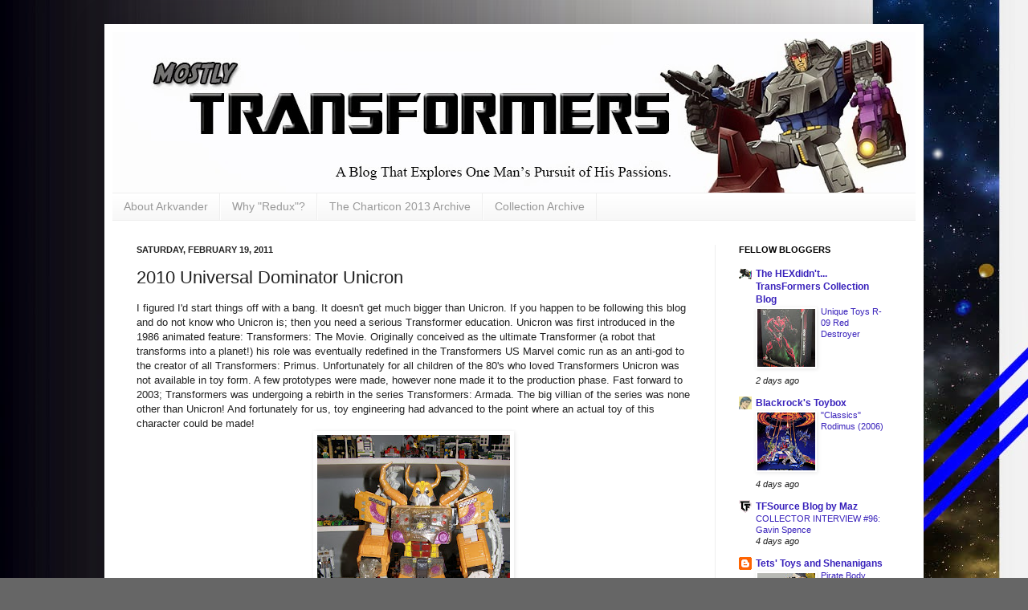

--- FILE ---
content_type: text/html; charset=UTF-8
request_url: https://mostlytransformersredux.blogspot.com/2011/02/2010-universal-dominator-unicron.html
body_size: 26528
content:
<!DOCTYPE html>
<html class='v2' dir='ltr' xmlns='http://www.w3.org/1999/xhtml' xmlns:b='http://www.google.com/2005/gml/b' xmlns:data='http://www.google.com/2005/gml/data' xmlns:expr='http://www.google.com/2005/gml/expr'>
<head>
<link href='https://www.blogger.com/static/v1/widgets/335934321-css_bundle_v2.css' rel='stylesheet' type='text/css'/>
<meta content='IE=EmulateIE7' http-equiv='X-UA-Compatible'/>
<meta content='width=1100' name='viewport'/>
<meta content='text/html; charset=UTF-8' http-equiv='Content-Type'/>
<meta content='blogger' name='generator'/>
<link href='https://mostlytransformersredux.blogspot.com/favicon.ico' rel='icon' type='image/x-icon'/>
<link href='http://mostlytransformersredux.blogspot.com/2011/02/2010-universal-dominator-unicron.html' rel='canonical'/>
<link rel="alternate" type="application/atom+xml" title="Mostly Transformers Redux - Atom" href="https://mostlytransformersredux.blogspot.com/feeds/posts/default" />
<link rel="alternate" type="application/rss+xml" title="Mostly Transformers Redux - RSS" href="https://mostlytransformersredux.blogspot.com/feeds/posts/default?alt=rss" />
<link rel="service.post" type="application/atom+xml" title="Mostly Transformers Redux - Atom" href="https://www.blogger.com/feeds/1741776401019075253/posts/default" />

<link rel="alternate" type="application/atom+xml" title="Mostly Transformers Redux - Atom" href="https://mostlytransformersredux.blogspot.com/feeds/2115911108178905091/comments/default" />
<!--Can't find substitution for tag [blog.ieCssRetrofitLinks]-->
<link href='https://blogger.googleusercontent.com/img/b/R29vZ2xl/AVvXsEjiECOuY9A9YYfK-grXgdv_K-017nTbSlPklcyNsgB-wuDDCfxz7BhR8cy-YSsUEBMMMiBXHZTtcWxrq6j-LucQRbaMsHETKTeVCjT0-pCbo5uALop5vcbY7qqyHKMNAAddU_piK7uOGkMp/s320/P2190390.JPG' rel='image_src'/>
<meta content='http://mostlytransformersredux.blogspot.com/2011/02/2010-universal-dominator-unicron.html' property='og:url'/>
<meta content='2010 Universal Dominator Unicron' property='og:title'/>
<meta content='I figured I&#39;d start things off with a bang. It doesn&#39;t get much bigger than Unicron. If you happen to be following this blog and do not know...' property='og:description'/>
<meta content='https://blogger.googleusercontent.com/img/b/R29vZ2xl/AVvXsEjiECOuY9A9YYfK-grXgdv_K-017nTbSlPklcyNsgB-wuDDCfxz7BhR8cy-YSsUEBMMMiBXHZTtcWxrq6j-LucQRbaMsHETKTeVCjT0-pCbo5uALop5vcbY7qqyHKMNAAddU_piK7uOGkMp/w1200-h630-p-k-no-nu/P2190390.JPG' property='og:image'/>
<title>Mostly Transformers Redux: 2010 Universal Dominator Unicron</title>
<style id='page-skin-1' type='text/css'><!--
/*
-----------------------------------------------
Blogger Template Style
Name:     Simple
Designer: Josh Peterson
URL:      www.noaesthetic.com
----------------------------------------------- */
/* Variable definitions
====================
<Variable name="keycolor" description="Main Color" type="color" default="#66bbdd"/>
<Group description="Page Text" selector="body">
<Variable name="body.font" description="Font" type="font"
default="normal normal 12px Arial, Tahoma, Helvetica, FreeSans, sans-serif"/>
<Variable name="body.text.color" description="Text Color" type="color" default="#222222"/>
</Group>
<Group description="Backgrounds" selector=".body-fauxcolumns-outer">
<Variable name="body.background.color" description="Outer Background" type="color" default="#66bbdd"/>
<Variable name="content.background.color" description="Main Background" type="color" default="#ffffff"/>
<Variable name="header.background.color" description="Header Background" type="color" default="transparent"/>
</Group>
<Group description="Links" selector=".main-outer">
<Variable name="link.color" description="Link Color" type="color" default="#2288bb"/>
<Variable name="link.visited.color" description="Visited Color" type="color" default="#888888"/>
<Variable name="link.hover.color" description="Hover Color" type="color" default="#33aaff"/>
</Group>
<Group description="Blog Title" selector=".header h1">
<Variable name="header.font" description="Font" type="font"
default="normal normal 60px Arial, Tahoma, Helvetica, FreeSans, sans-serif"/>
<Variable name="header.text.color" description="Title Color" type="color" default="#3399bb" />
</Group>
<Group description="Blog Description" selector=".header .description">
<Variable name="description.text.color" description="Description Color" type="color"
default="#777777" />
</Group>
<Group description="Tabs Text" selector=".tabs-inner .widget li a">
<Variable name="tabs.font" description="Font" type="font"
default="normal normal 14px Arial, Tahoma, Helvetica, FreeSans, sans-serif"/>
<Variable name="tabs.text.color" description="Text Color" type="color" default="#999999"/>
<Variable name="tabs.selected.text.color" description="Selected Color" type="color" default="#000000"/>
</Group>
<Group description="Tabs Background" selector=".tabs-outer .PageList">
<Variable name="tabs.background.color" description="Background Color" type="color" default="#f5f5f5"/>
<Variable name="tabs.selected.background.color" description="Selected Color" type="color" default="#eeeeee"/>
</Group>
<Group description="Post Title" selector="h3.post-title, .comments h4">
<Variable name="post.title.font" description="Font" type="font"
default="normal normal 22px Arial, Tahoma, Helvetica, FreeSans, sans-serif"/>
</Group>
<Group description="Date Header" selector=".date-header">
<Variable name="date.header.color" description="Text Color" type="color"
default="#222222"/>
<Variable name="date.header.background.color" description="Background Color" type="color"
default="transparent"/>
</Group>
<Group description="Post Footer" selector=".post-footer">
<Variable name="post.footer.text.color" description="Text Color" type="color" default="#666666"/>
<Variable name="post.footer.background.color" description="Background Color" type="color"
default="#f9f9f9"/>
<Variable name="post.footer.border.color" description="Shadow Color" type="color" default="#eeeeee"/>
</Group>
<Group description="Gadgets" selector="h2">
<Variable name="widget.title.font" description="Title Font" type="font"
default="normal bold 11px Arial, Tahoma, Helvetica, FreeSans, sans-serif"/>
<Variable name="widget.title.text.color" description="Title Color" type="color" default="#000000"/>
<Variable name="widget.alternate.text.color" description="Alternate Color" type="color" default="#999999"/>
</Group>
<Group description="Images" selector=".main-inner">
<Variable name="image.background.color" description="Background Color" type="color" default="#ffffff"/>
<Variable name="image.border.color" description="Border Color" type="color" default="#eeeeee"/>
<Variable name="image.text.color" description="Caption Text Color" type="color" default="#222222"/>
</Group>
<Group description="Accents" selector=".content-inner">
<Variable name="body.rule.color" description="Separator Line Color" type="color" default="#eeeeee"/>
<Variable name="tabs.border.color" description="Tabs Border Color" type="color" default="#eeeeee"/>
</Group>
<Variable name="body.background" description="Body Background" type="background"
color="#666666" default="$(color) none repeat scroll top left"/>
<Variable name="body.background.override" description="Body Background Override" type="string" default=""/>
<Variable name="body.background.gradient.cap" description="Body Gradient Cap" type="url"
default="url(http://www.blogblog.com/1kt/simple/gradients_light.png)"/>
<Variable name="body.background.gradient.tile" description="Body Gradient Tile" type="url"
default="url(http://www.blogblog.com/1kt/simple/body_gradient_tile_light.png)"/>
<Variable name="content.background.color.selector" description="Content Background Color Selector" type="string" default=".content-inner"/>
<Variable name="content.padding" description="Content Padding" type="length" default="10px"/>
<Variable name="content.padding.horizontal" description="Content Horizontal Padding" type="length" default="10px"/>
<Variable name="content.shadow.spread" description="Content Shadow Spread" type="length" default="40px"/>
<Variable name="content.shadow.spread.webkit" description="Content Shadow Spread (WebKit)" type="length" default="5px"/>
<Variable name="content.shadow.spread.ie" description="Content Shadow Spread (IE)" type="length" default="10px"/>
<Variable name="main.border.width" description="Main Border Width" type="length" default="0"/>
<Variable name="header.background.gradient" description="Header Gradient" type="url" default="none"/>
<Variable name="header.shadow.offset.left" description="Header Shadow Offset Left" type="length" default="-1px"/>
<Variable name="header.shadow.offset.top" description="Header Shadow Offset Top" type="length" default="-1px"/>
<Variable name="header.shadow.spread" description="Header Shadow Spread" type="length" default="1px"/>
<Variable name="header.padding" description="Header Padding" type="length" default="30px"/>
<Variable name="header.border.size" description="Header Border Size" type="length" default="1px"/>
<Variable name="header.bottom.border.size" description="Header Bottom Border Size" type="length" default="1px"/>
<Variable name="header.border.horizontalsize" description="Header Horizontal Border Size" type="length" default="0"/>
<Variable name="description.text.size" description="Description Text Size" type="string" default="140%"/>
<Variable name="tabs.margin.top" description="Tabs Margin Top" type="length" default="0" />
<Variable name="tabs.margin.side" description="Tabs Side Margin" type="length" default="30px" />
<Variable name="tabs.background.gradient" description="Tabs Background Gradient" type="url"
default="url(http://www.blogblog.com/1kt/simple/gradients_light.png)"/>
<Variable name="tabs.border.width" description="Tabs Border Width" type="length" default="1px"/>
<Variable name="tabs.bevel.border.width" description="Tabs Bevel Border Width" type="length" default="1px"/>
<Variable name="date.header.padding" description="Date Header Padding" type="string" default="inherit"/>
<Variable name="date.header.letterspacing" description="Date Header Letter Spacing" type="string" default="inherit"/>
<Variable name="date.header.margin" description="Date Header Margin" type="string" default="inherit"/>
<Variable name="post.margin.bottom" description="Post Bottom Margin" type="length" default="25px"/>
<Variable name="image.border.small.size" description="Image Border Small Size" type="length" default="2px"/>
<Variable name="image.border.large.size" description="Image Border Large Size" type="length" default="5px"/>
<Variable name="page.width.selector" description="Page Width Selector" type="string" default=".region-inner"/>
<Variable name="page.width" description="Page Width" type="string" default="auto"/>
<Variable name="main.section.margin" description="Main Section Margin" type="length" default="15px"/>
<Variable name="main.padding" description="Main Padding" type="length" default="15px"/>
<Variable name="main.padding.top" description="Main Padding Top" type="length" default="30px"/>
<Variable name="main.padding.bottom" description="Main Padding Bottom" type="length" default="30px"/>
<Variable name="paging.background"
color="#ffffff"
description="Background of blog paging area" type="background"
default="transparent none no-repeat scroll top center"/>
<Variable name="footer.bevel" description="Bevel border length of footer" type="length" default="0"/>
<Variable name="mobile.background.overlay" description="Mobile Background Overlay" type="string"
default="transparent none repeat scroll top left"/>
<Variable name="mobile.background.size" description="Mobile Background Size" type="string" default="auto"/>
<Variable name="mobile.button.color" description="Mobile Button Color" type="color" default="#ffffff" />
<Variable name="startSide" description="Side where text starts in blog language" type="automatic" default="left"/>
<Variable name="endSide" description="Side where text ends in blog language" type="automatic" default="right"/>
*/
/* Content
----------------------------------------------- */
body {
font: normal normal 12px Arial, Tahoma, Helvetica, FreeSans, sans-serif;
color: #222222;
background: #666666 url(//2.bp.blogspot.com/-mJeJBRT9bXs/UhvHBEvUCHI/AAAAAAAACeg/a3kZfWI945o/s0/Background_Test_6.jpg) repeat fixed bottom left;
padding: 0 40px 40px 40px;
}
html body .region-inner {
min-width: 0;
max-width: 100%;
width: auto;
}
a:link {
text-decoration:none;
color: #3821bb;
}
a:visited {
text-decoration:none;
color: #dd8766;
}
a:hover {
text-decoration:underline;
color: #ff8632;
}
.body-fauxcolumn-outer .fauxcolumn-inner {
background: transparent none repeat scroll top left;
_background-image: none;
}
.body-fauxcolumn-outer .cap-top {
position: absolute;
z-index: 1;
height: 400px;
width: 100%;
background: #666666 url(//2.bp.blogspot.com/-mJeJBRT9bXs/UhvHBEvUCHI/AAAAAAAACeg/a3kZfWI945o/s0/Background_Test_6.jpg) repeat fixed bottom left;
}
.body-fauxcolumn-outer .cap-top .cap-left {
width: 100%;
background: transparent none repeat-x scroll top left;
_background-image: none;
}
.content-outer {
-moz-box-shadow: 0 0 40px rgba(0, 0, 0, .15);
-webkit-box-shadow: 0 0 5px rgba(0, 0, 0, .15);
-goog-ms-box-shadow: 0 0 10px #333333;
box-shadow: 0 0 40px rgba(0, 0, 0, .15);
margin-bottom: 1px;
}
.content-inner {
padding: 10px 10px;
}
.content-inner {
background-color: #ffffff;
}
/* Header
----------------------------------------------- */
.header-outer {
background: transparent none repeat-x scroll 0 -400px;
_background-image: none;
}
.Header h1 {
font: normal normal 60px Impact, sans-serif;
color: #bb5332;
text-shadow: -1px -1px 1px rgba(0, 0, 0, .2);
}
.Header h1 a {
color: #bb5332;
}
.Header .description {
font-size: 140%;
color: #111111;
}
.header-inner .Header .titlewrapper {
padding: 0px 30px;
}
.header-inner .Header .descriptionwrapper {
padding: 0 30px;
}
/* Tabs
----------------------------------------------- */
.tabs-inner .section:first-child {
border-top: 1px solid #eeeeee;
}
.tabs-inner .section:first-child ul {
margin-top: -1px;
border-top: 1px solid #eeeeee;
border-left: 0 solid #eeeeee;
border-right: 0 solid #eeeeee;
}
.tabs-inner .widget ul {
background: #f5f5f5 url(//www.blogblog.com/1kt/simple/gradients_light.png) repeat-x scroll 0 -800px;
_background-image: none;
border-bottom: 1px solid #eeeeee;
margin-top: 0;
margin-left: -30px;
margin-right: -30px;
}
.tabs-inner .widget li a {
display: inline-block;
padding: .6em 1em;
font: normal normal 14px Arial, Tahoma, Helvetica, FreeSans, sans-serif;
color: #999999;
border-left: 1px solid #ffffff;
border-right: 1px solid #eeeeee;
}
.tabs-inner .widget li:first-child a {
border-left: none;
}
.tabs-inner .widget li.selected a, .tabs-inner .widget li a:hover {
color: #000000;
background-color: #eeeeee;
text-decoration: none;
}
/* Columns
----------------------------------------------- */
.main-outer {
border-top: 0 solid #eeeeee;
}
.fauxcolumn-left-outer .fauxcolumn-inner {
border-right: 1px solid #eeeeee;
}
.fauxcolumn-right-outer .fauxcolumn-inner {
border-left: 1px solid #eeeeee;
}
/* Headings
----------------------------------------------- */
h2 {
margin: 0 0 1em 0;
font: normal bold 11px Verdana, Geneva, sans-serif;
color: #000000;
text-transform: uppercase;
}
/* Widgets
----------------------------------------------- */
.widget .zippy {
color: #999999;
text-shadow: 2px 2px 1px rgba(0, 0, 0, .1);
}
.widget .popular-posts ul {
list-style: none;
}
/* Posts
----------------------------------------------- */
.date-header span {
background-color: transparent;
color: #222222;
padding: inherit;
letter-spacing: inherit;
margin: inherit;
}
.main-inner {
padding-top: 30px;
padding-bottom: 30px;
}
.main-inner .column-center-inner {
padding: 0 15px;
}
.main-inner .column-center-inner .section {
margin: 0 15px;
}
.post {
margin: 0 0 25px 0;
}
h3.post-title, .comments h4 {
font: normal normal 22px Verdana, Geneva, sans-serif;
margin: .75em 0 0;
}
.post-body {
font-size: 110%;
line-height: 1.4;
position: relative;
}
.post-body img, .post-body .tr-caption-container, .Profile img, .Image img,
.BlogList .item-thumbnail img {
padding: 2px;
background: #ffffff;
border: 1px solid #eeeeee;
-moz-box-shadow: 1px 1px 5px rgba(0, 0, 0, .1);
-webkit-box-shadow: 1px 1px 5px rgba(0, 0, 0, .1);
box-shadow: 1px 1px 5px rgba(0, 0, 0, .1);
}
.post-body img, .post-body .tr-caption-container {
padding: 5px;
}
.post-body .tr-caption-container {
color: #222222;
}
.post-body .tr-caption-container img {
padding: 0;
background: transparent;
border: none;
-moz-box-shadow: 0 0 0 rgba(0, 0, 0, .1);
-webkit-box-shadow: 0 0 0 rgba(0, 0, 0, .1);
box-shadow: 0 0 0 rgba(0, 0, 0, .1);
}
.post-header {
margin: 0 0 1.5em;
line-height: 1.6;
font-size: 90%;
}
.post-footer {
margin: 20px -2px 0;
padding: 5px 10px;
color: #666666;
background-color: #f9f9f9;
border-bottom: 1px solid #eeeeee;
line-height: 1.6;
font-size: 90%;
}
#comments .comment-author {
padding-top: 1.5em;
border-top: 1px solid #eeeeee;
background-position: 0 1.5em;
}
#comments .comment-author:first-child {
padding-top: 0;
border-top: none;
}
.avatar-image-container {
margin: .2em 0 0;
}
#comments .avatar-image-container img {
border: 1px solid #eeeeee;
}
/* Accents
---------------------------------------------- */
.section-columns td.columns-cell {
border-left: 1px solid #eeeeee;
}
.blog-pager {
background: transparent none no-repeat scroll top center;
}
.blog-pager-older-link, .home-link,
.blog-pager-newer-link {
background-color: #ffffff;
padding: 5px;
}
.footer-outer {
border-top: 0 dashed #bbbbbb;
}
/* Mobile
----------------------------------------------- */
body.mobile  {
background-size: auto;
}
.mobile .body-fauxcolumn-outer {
background: transparent none repeat scroll top left;
}
.mobile .body-fauxcolumn-outer .cap-top {
background-size: 100% auto;
}
.mobile .content-outer {
-webkit-box-shadow: 0 0 3px rgba(0, 0, 0, .15);
box-shadow: 0 0 3px rgba(0, 0, 0, .15);
padding: 0 40px;
}
body.mobile .AdSense {
margin: 0 -40px;
}
.mobile .tabs-inner .widget ul {
margin-left: 0;
margin-right: 0;
}
.mobile .post {
margin: 0;
}
.mobile .main-inner .column-center-inner .section {
margin: 0;
}
.mobile .date-header span {
padding: 0.1em 10px;
margin: 0 -10px;
}
.mobile h3.post-title {
margin: 0;
}
.mobile .blog-pager {
background: transparent none no-repeat scroll top center;
}
.mobile .footer-outer {
border-top: none;
}
.mobile .main-inner, .mobile .footer-inner {
background-color: #ffffff;
}
.mobile-index-contents {
color: #222222;
}
.mobile-link-button {
background-color: #3821bb;
}
.mobile-link-button a:link, .mobile-link-button a:visited {
color: #ffffff;
}
.mobile .tabs-inner .section:first-child {
border-top: none;
}
.mobile .tabs-inner .PageList .widget-content {
background-color: #eeeeee;
color: #000000;
border-top: 1px solid #eeeeee;
border-bottom: 1px solid #eeeeee;
}
.mobile .tabs-inner .PageList .widget-content .pagelist-arrow {
border-left: 1px solid #eeeeee;
}
.post-body img, .post-body .tr-caption-container, .Profile img, .Image img,
.BlogList .item-thumbnail img {
padding: none!important;
border: none!important;
-moz-box-shadow: 0px0px0pxtransparent!important;
-webkit-box-shadow: 0px0px0pxtransparent!important;
box-shadow: 0px0px0pxtransparent!important;
}
--></style>
<style id='template-skin-1' type='text/css'><!--
body {
min-width: 1020px;
}
.content-outer, .content-fauxcolumn-outer, .region-inner {
min-width: 1020px;
max-width: 1020px;
_width: 1020px;
}
.main-inner .columns {
padding-left: 0px;
padding-right: 250px;
}
.main-inner .fauxcolumn-center-outer {
left: 0px;
right: 250px;
/* IE6 does not respect left and right together */
_width: expression(this.parentNode.offsetWidth -
parseInt("0px") -
parseInt("250px") + 'px');
}
.main-inner .fauxcolumn-left-outer {
width: 0px;
}
.main-inner .fauxcolumn-right-outer {
width: 250px;
}
.main-inner .column-left-outer {
width: 0px;
right: 100%;
margin-left: -0px;
}
.main-inner .column-right-outer {
width: 250px;
margin-right: -250px;
}
#layout {
min-width: 0;
}
#layout .content-outer {
min-width: 0;
width: 800px;
}
#layout .region-inner {
min-width: 0;
width: auto;
}
--></style>
<script type='text/javascript'>

  var _gaq = _gaq || [];
  _gaq.push(['_setAccount', 'UA-26411403-1']);
  _gaq.push(['_trackPageview']);

  (function() {
    var ga = document.createElement('script'); ga.type = 'text/javascript'; ga.async = true;
    ga.src = ('https:' == document.location.protocol ? 'https://ssl' : 'http://www') + '.google-analytics.com/ga.js';
    var s = document.getElementsByTagName('script')[0]; s.parentNode.insertBefore(ga, s);
  })();

</script>
<link href='https://www.blogger.com/dyn-css/authorization.css?targetBlogID=1741776401019075253&amp;zx=4a13f08a-226c-4978-8632-043c84c4691a' media='none' onload='if(media!=&#39;all&#39;)media=&#39;all&#39;' rel='stylesheet'/><noscript><link href='https://www.blogger.com/dyn-css/authorization.css?targetBlogID=1741776401019075253&amp;zx=4a13f08a-226c-4978-8632-043c84c4691a' rel='stylesheet'/></noscript>
<meta name='google-adsense-platform-account' content='ca-host-pub-1556223355139109'/>
<meta name='google-adsense-platform-domain' content='blogspot.com'/>

</head>
<body class='loading'>
<div class='navbar no-items section' id='navbar'>
</div>
<div class='body-fauxcolumns'>
<div class='fauxcolumn-outer body-fauxcolumn-outer'>
<div class='cap-top'>
<div class='cap-left'></div>
<div class='cap-right'></div>
</div>
<div class='fauxborder-left'>
<div class='fauxborder-right'></div>
<div class='fauxcolumn-inner'>
</div>
</div>
<div class='cap-bottom'>
<div class='cap-left'></div>
<div class='cap-right'></div>
</div>
</div>
</div>
<div class='content'>
<div class='content-fauxcolumns'>
<div class='fauxcolumn-outer content-fauxcolumn-outer'>
<div class='cap-top'>
<div class='cap-left'></div>
<div class='cap-right'></div>
</div>
<div class='fauxborder-left'>
<div class='fauxborder-right'></div>
<div class='fauxcolumn-inner'>
</div>
</div>
<div class='cap-bottom'>
<div class='cap-left'></div>
<div class='cap-right'></div>
</div>
</div>
</div>
<div class='content-outer'>
<div class='content-cap-top cap-top'>
<div class='cap-left'></div>
<div class='cap-right'></div>
</div>
<div class='fauxborder-left content-fauxborder-left'>
<div class='fauxborder-right content-fauxborder-right'></div>
<div class='content-inner'>
<header>
<div class='header-outer'>
<div class='header-cap-top cap-top'>
<div class='cap-left'></div>
<div class='cap-right'></div>
</div>
<div class='fauxborder-left header-fauxborder-left'>
<div class='fauxborder-right header-fauxborder-right'></div>
<div class='region-inner header-inner'>
<div class='header section' id='header'><div class='widget Header' data-version='1' id='Header1'>
<div id='header-inner'>
<a href='https://mostlytransformersredux.blogspot.com/' style='display: block'>
<img alt='Mostly Transformers Redux' height='200px; ' id='Header1_headerimg' src='https://blogger.googleusercontent.com/img/b/R29vZ2xl/AVvXsEgFLkqxVhxLxLvygmJ-1KOJUnvsA_YBuaVsusm9fm4NVy6_StWPV41eL8GRz6254FdVPDfqAkkb0yeFXneCPkiHlU2r3xHy3fi4RSj5zRUUh5LP8m57j3QnLonBALVVVpzhci_EDWJ3rdQ/s1600/Header_New.jpg' style='display: block' width='1000px; '/>
</a>
</div>
</div></div>
</div>
</div>
<div class='header-cap-bottom cap-bottom'>
<div class='cap-left'></div>
<div class='cap-right'></div>
</div>
</div>
</header>
<div class='tabs-outer'>
<div class='tabs-cap-top cap-top'>
<div class='cap-left'></div>
<div class='cap-right'></div>
</div>
<div class='fauxborder-left tabs-fauxborder-left'>
<div class='fauxborder-right tabs-fauxborder-right'></div>
<div class='region-inner tabs-inner'>
<div class='tabs section' id='crosscol'><div class='widget PageList' data-version='1' id='PageList1'>
<h2>Pages</h2>
<div class='widget-content'>
<ul>
<li>
<a href='https://mostlytransformersredux.blogspot.com/p/about-arkvander-history-of-obsession.html'>About Arkvander</a>
</li>
<li>
<a href='https://mostlytransformersredux.blogspot.com/p/why-redux.html'>Why "Redux"?</a>
</li>
<li>
<a href='https://mostlytransformersredux.blogspot.com/p/the-charticon-2013-archive.html'>The Charticon 2013 Archive</a>
</li>
<li>
<a href='https://mostlytransformersredux.blogspot.com/p/collection-archive.html'>Collection Archive</a>
</li>
</ul>
<div class='clear'></div>
</div>
</div></div>
<div class='tabs no-items section' id='crosscol-overflow'></div>
</div>
</div>
<div class='tabs-cap-bottom cap-bottom'>
<div class='cap-left'></div>
<div class='cap-right'></div>
</div>
</div>
<div class='main-outer'>
<div class='main-cap-top cap-top'>
<div class='cap-left'></div>
<div class='cap-right'></div>
</div>
<div class='fauxborder-left main-fauxborder-left'>
<div class='fauxborder-right main-fauxborder-right'></div>
<div class='region-inner main-inner'>
<div class='columns fauxcolumns'>
<div class='fauxcolumn-outer fauxcolumn-center-outer'>
<div class='cap-top'>
<div class='cap-left'></div>
<div class='cap-right'></div>
</div>
<div class='fauxborder-left'>
<div class='fauxborder-right'></div>
<div class='fauxcolumn-inner'>
</div>
</div>
<div class='cap-bottom'>
<div class='cap-left'></div>
<div class='cap-right'></div>
</div>
</div>
<div class='fauxcolumn-outer fauxcolumn-left-outer'>
<div class='cap-top'>
<div class='cap-left'></div>
<div class='cap-right'></div>
</div>
<div class='fauxborder-left'>
<div class='fauxborder-right'></div>
<div class='fauxcolumn-inner'>
</div>
</div>
<div class='cap-bottom'>
<div class='cap-left'></div>
<div class='cap-right'></div>
</div>
</div>
<div class='fauxcolumn-outer fauxcolumn-right-outer'>
<div class='cap-top'>
<div class='cap-left'></div>
<div class='cap-right'></div>
</div>
<div class='fauxborder-left'>
<div class='fauxborder-right'></div>
<div class='fauxcolumn-inner'>
</div>
</div>
<div class='cap-bottom'>
<div class='cap-left'></div>
<div class='cap-right'></div>
</div>
</div>
<!-- corrects IE6 width calculation -->
<div class='columns-inner'>
<div class='column-center-outer'>
<div class='column-center-inner'>
<div class='main section' id='main'><div class='widget Blog' data-version='1' id='Blog1'>
<div class='blog-posts hfeed'>

          <div class="date-outer">
        
<h2 class='date-header'><span>Saturday, February 19, 2011</span></h2>

          <div class="date-posts">
        
<div class='post-outer'>
<div class='post hentry'>
<a name='2115911108178905091'></a>
<h3 class='post-title entry-title'>
2010 Universal Dominator Unicron
</h3>
<div class='post-header'>
<div class='post-header-line-1'></div>
</div>
<div class='post-body entry-content' id='post-body-2115911108178905091'>
I figured I'd start things off with a bang. It doesn't get much bigger than Unicron. If you happen to be following this blog and do not know who Unicron is; then you need a serious Transformer education. Unicron was first introduced in the 1986 animated feature: Transformers: The Movie. Originally conceived as the ultimate Transformer (a robot that transforms into a planet!) his role was eventually redefined in the Transformers US Marvel comic run as an anti-god to the creator of all Transformers: Primus. Unfortunately for all children of the 80's who loved Transformers Unicron was not available in toy form. A few prototypes were made, however none made it to the production phase. Fast forward to 2003; Transformers was undergoing a rebirth in the series Transformers: Armada. The big villian of the series was none other than Unicron! And fortunately for us, toy engineering had advanced to the point where an actual toy of this character could be made!<br />
<div class="separator" style="clear: both; text-align: center;"><a href="https://blogger.googleusercontent.com/img/b/R29vZ2xl/AVvXsEjiECOuY9A9YYfK-grXgdv_K-017nTbSlPklcyNsgB-wuDDCfxz7BhR8cy-YSsUEBMMMiBXHZTtcWxrq6j-LucQRbaMsHETKTeVCjT0-pCbo5uALop5vcbY7qqyHKMNAAddU_piK7uOGkMp/s1600/P2190390.JPG" imageanchor="1" style="margin-left: 1em; margin-right: 1em;"><img border="0" height="320" src="https://blogger.googleusercontent.com/img/b/R29vZ2xl/AVvXsEjiECOuY9A9YYfK-grXgdv_K-017nTbSlPklcyNsgB-wuDDCfxz7BhR8cy-YSsUEBMMMiBXHZTtcWxrq6j-LucQRbaMsHETKTeVCjT0-pCbo5uALop5vcbY7qqyHKMNAAddU_piK7uOGkMp/s320/P2190390.JPG" width="240" /></a></div><br />
<div style="text-align: left;">When this toy was originally released, everyone in the entire Transformers fandom went crazy. It was <i>the</i> figure everyone had to have. Sure the colors weren't exactly right and some of the details were off, but it was freaking Unicron! I found mine in Myrtle Beach, SC on vacation with my (then) girlfriend. I was so excited to get it home and open it, but had to drive six hours home before I could touch it (I found it while we were on the way out of town). This toy was subsequently re-released two more times in America, once under the Transformers: Energon banner as a black repaint, and once again under the Universe line in 2008.&nbsp;</div><div style="text-align: left;"><br />
</div><div style="text-align: left;">Then came 2010. Takara-Tomy, the company in Japan that is responsible for the Transformers brand, released a brand new version of this toy. It had a remolded head and a brand new colorscheme to match the one from the original 1986 movie. All of a sudden my 2003 Unicron was obsolete. I was on the fence for a long time about buying this toy. I knew I wanted it, but I didn't want two Unicrons in my collection. But I decided I had better go ahead and buy him before the price began to skyrocket, as I know it will do eventually. So I finally bit the bullet last month and he finally arrived the other day. This is how it looks on my shelf now:</div><div class="separator" style="clear: both; text-align: center;"><a href="https://blogger.googleusercontent.com/img/b/R29vZ2xl/AVvXsEierysSUTSqN-WIhyphenhyphenm2_YNZXkD2T6SF1ZwtTWJCDRiHCFDwkYcFRDWvfCEU-__tvkAmzyZbyY53RVI1iG45FtZarrgvblCyRu-aOwiKX_sknY82ANOUL5xAdT162cAet0osAkvI1XUUD4hm/s1600/P2190393.JPG" imageanchor="1" style="margin-left: 1em; margin-right: 1em;"><img border="0" height="320" src="https://blogger.googleusercontent.com/img/b/R29vZ2xl/AVvXsEierysSUTSqN-WIhyphenhyphenm2_YNZXkD2T6SF1ZwtTWJCDRiHCFDwkYcFRDWvfCEU-__tvkAmzyZbyY53RVI1iG45FtZarrgvblCyRu-aOwiKX_sknY82ANOUL5xAdT162cAet0osAkvI1XUUD4hm/s320/P2190393.JPG" width="240" /></a></div><div style="text-align: left;">&nbsp;So finally a G1 accurate Unicron is mine. I prefer to keep him in planet form as I feel he looks more menacing. Who <i>wouldn't</i> want this guy?!?!</div>
<div style='clear: both;'></div>
</div>
<div class='post-footer'>
<div class='post-footer-line post-footer-line-1'><span class='post-author vcard'>
Posted by
<span class='fn'>Eric Warren</span>
</span>
<span class='post-timestamp'>
at
<a class='timestamp-link' href='https://mostlytransformersredux.blogspot.com/2011/02/2010-universal-dominator-unicron.html' rel='bookmark' title='permanent link'><abbr class='published' title='2011-02-19T23:00:00-05:00'>11:00&#8239;PM</abbr></a>
</span>
<span class='post-comment-link'>
</span>
<span class='post-icons'>
<span class='item-action'>
<a href='https://www.blogger.com/email-post/1741776401019075253/2115911108178905091' title='Email Post'>
<img alt="" class="icon-action" height="13" src="//img1.blogblog.com/img/icon18_email.gif" width="18">
</a>
</span>
<span class='item-control blog-admin pid-1956952799'>
<a href='https://www.blogger.com/post-edit.g?blogID=1741776401019075253&postID=2115911108178905091&from=pencil' title='Edit Post'>
<img alt='' class='icon-action' height='18' src='https://resources.blogblog.com/img/icon18_edit_allbkg.gif' width='18'/>
</a>
</span>
</span>
<div class='post-share-buttons goog-inline-block'>
<a class='goog-inline-block share-button sb-email' href='https://www.blogger.com/share-post.g?blogID=1741776401019075253&postID=2115911108178905091&target=email' target='_blank' title='Email This'><span class='share-button-link-text'>Email This</span></a><a class='goog-inline-block share-button sb-blog' href='https://www.blogger.com/share-post.g?blogID=1741776401019075253&postID=2115911108178905091&target=blog' onclick='window.open(this.href, "_blank", "height=270,width=475"); return false;' target='_blank' title='BlogThis!'><span class='share-button-link-text'>BlogThis!</span></a><a class='goog-inline-block share-button sb-twitter' href='https://www.blogger.com/share-post.g?blogID=1741776401019075253&postID=2115911108178905091&target=twitter' target='_blank' title='Share to X'><span class='share-button-link-text'>Share to X</span></a><a class='goog-inline-block share-button sb-facebook' href='https://www.blogger.com/share-post.g?blogID=1741776401019075253&postID=2115911108178905091&target=facebook' onclick='window.open(this.href, "_blank", "height=430,width=640"); return false;' target='_blank' title='Share to Facebook'><span class='share-button-link-text'>Share to Facebook</span></a><a class='goog-inline-block share-button sb-pinterest' href='https://www.blogger.com/share-post.g?blogID=1741776401019075253&postID=2115911108178905091&target=pinterest' target='_blank' title='Share to Pinterest'><span class='share-button-link-text'>Share to Pinterest</span></a>
</div>
</div>
<div class='post-footer-line post-footer-line-2'><span class='post-labels'>
Labels:
<a href='https://mostlytransformersredux.blogspot.com/search/label/Generation%201' rel='tag'>Generation 1</a>,
<a href='https://mostlytransformersredux.blogspot.com/search/label/TF%20Movie' rel='tag'>TF Movie</a>
</span>
</div>
<div class='post-footer-line post-footer-line-3'><span class='post-location'>
</span>
</div>
</div>
</div>
<div class='comments' id='comments'>
<a name='comments'></a>
<h4>3 comments:</h4>
<div class='comments-content'>
<script async='async' src='' type='text/javascript'></script>
<script type='text/javascript'>
    (function() {
      var items = null;
      var msgs = null;
      var config = {};

// <![CDATA[
      var cursor = null;
      if (items && items.length > 0) {
        cursor = parseInt(items[items.length - 1].timestamp) + 1;
      }

      var bodyFromEntry = function(entry) {
        var text = (entry &&
                    ((entry.content && entry.content.$t) ||
                     (entry.summary && entry.summary.$t))) ||
            '';
        if (entry && entry.gd$extendedProperty) {
          for (var k in entry.gd$extendedProperty) {
            if (entry.gd$extendedProperty[k].name == 'blogger.contentRemoved') {
              return '<span class="deleted-comment">' + text + '</span>';
            }
          }
        }
        return text;
      }

      var parse = function(data) {
        cursor = null;
        var comments = [];
        if (data && data.feed && data.feed.entry) {
          for (var i = 0, entry; entry = data.feed.entry[i]; i++) {
            var comment = {};
            // comment ID, parsed out of the original id format
            var id = /blog-(\d+).post-(\d+)/.exec(entry.id.$t);
            comment.id = id ? id[2] : null;
            comment.body = bodyFromEntry(entry);
            comment.timestamp = Date.parse(entry.published.$t) + '';
            if (entry.author && entry.author.constructor === Array) {
              var auth = entry.author[0];
              if (auth) {
                comment.author = {
                  name: (auth.name ? auth.name.$t : undefined),
                  profileUrl: (auth.uri ? auth.uri.$t : undefined),
                  avatarUrl: (auth.gd$image ? auth.gd$image.src : undefined)
                };
              }
            }
            if (entry.link) {
              if (entry.link[2]) {
                comment.link = comment.permalink = entry.link[2].href;
              }
              if (entry.link[3]) {
                var pid = /.*comments\/default\/(\d+)\?.*/.exec(entry.link[3].href);
                if (pid && pid[1]) {
                  comment.parentId = pid[1];
                }
              }
            }
            comment.deleteclass = 'item-control blog-admin';
            if (entry.gd$extendedProperty) {
              for (var k in entry.gd$extendedProperty) {
                if (entry.gd$extendedProperty[k].name == 'blogger.itemClass') {
                  comment.deleteclass += ' ' + entry.gd$extendedProperty[k].value;
                } else if (entry.gd$extendedProperty[k].name == 'blogger.displayTime') {
                  comment.displayTime = entry.gd$extendedProperty[k].value;
                }
              }
            }
            comments.push(comment);
          }
        }
        return comments;
      };

      var paginator = function(callback) {
        if (hasMore()) {
          var url = config.feed + '?alt=json&v=2&orderby=published&reverse=false&max-results=50';
          if (cursor) {
            url += '&published-min=' + new Date(cursor).toISOString();
          }
          window.bloggercomments = function(data) {
            var parsed = parse(data);
            cursor = parsed.length < 50 ? null
                : parseInt(parsed[parsed.length - 1].timestamp) + 1
            callback(parsed);
            window.bloggercomments = null;
          }
          url += '&callback=bloggercomments';
          var script = document.createElement('script');
          script.type = 'text/javascript';
          script.src = url;
          document.getElementsByTagName('head')[0].appendChild(script);
        }
      };
      var hasMore = function() {
        return !!cursor;
      };
      var getMeta = function(key, comment) {
        if ('iswriter' == key) {
          var matches = !!comment.author
              && comment.author.name == config.authorName
              && comment.author.profileUrl == config.authorUrl;
          return matches ? 'true' : '';
        } else if ('deletelink' == key) {
          return config.baseUri + '/comment/delete/'
               + config.blogId + '/' + comment.id;
        } else if ('deleteclass' == key) {
          return comment.deleteclass;
        }
        return '';
      };

      var replybox = null;
      var replyUrlParts = null;
      var replyParent = undefined;

      var onReply = function(commentId, domId) {
        if (replybox == null) {
          // lazily cache replybox, and adjust to suit this style:
          replybox = document.getElementById('comment-editor');
          if (replybox != null) {
            replybox.height = '250px';
            replybox.style.display = 'block';
            replyUrlParts = replybox.src.split('#');
          }
        }
        if (replybox && (commentId !== replyParent)) {
          replybox.src = '';
          document.getElementById(domId).insertBefore(replybox, null);
          replybox.src = replyUrlParts[0]
              + (commentId ? '&parentID=' + commentId : '')
              + '#' + replyUrlParts[1];
          replyParent = commentId;
        }
      };

      var hash = (window.location.hash || '#').substring(1);
      var startThread, targetComment;
      if (/^comment-form_/.test(hash)) {
        startThread = hash.substring('comment-form_'.length);
      } else if (/^c[0-9]+$/.test(hash)) {
        targetComment = hash.substring(1);
      }

      // Configure commenting API:
      var configJso = {
        'maxDepth': config.maxThreadDepth
      };
      var provider = {
        'id': config.postId,
        'data': items,
        'loadNext': paginator,
        'hasMore': hasMore,
        'getMeta': getMeta,
        'onReply': onReply,
        'rendered': true,
        'initComment': targetComment,
        'initReplyThread': startThread,
        'config': configJso,
        'messages': msgs
      };

      var render = function() {
        if (window.goog && window.goog.comments) {
          var holder = document.getElementById('comment-holder');
          window.goog.comments.render(holder, provider);
        }
      };

      // render now, or queue to render when library loads:
      if (window.goog && window.goog.comments) {
        render();
      } else {
        window.goog = window.goog || {};
        window.goog.comments = window.goog.comments || {};
        window.goog.comments.loadQueue = window.goog.comments.loadQueue || [];
        window.goog.comments.loadQueue.push(render);
      }
    })();
// ]]>
  </script>
<div id='comment-holder'>
<div class="comment-thread toplevel-thread"><ol id="top-ra"><li class="comment" id="c6133421901758448769"><div class="avatar-image-container"><img src="//www.blogger.com/img/blogger_logo_round_35.png" alt=""/></div><div class="comment-block"><div class="comment-header"><cite class="user"><a href="https://www.blogger.com/profile/09012091155060225371" rel="nofollow">MattHatter</a></cite><span class="icon user "></span><span class="datetime secondary-text"><a rel="nofollow" href="https://mostlytransformersredux.blogspot.com/2011/02/2010-universal-dominator-unicron.html?showComment=1388285850639#c6133421901758448769">December 28, 2013 at 9:57&#8239;PM</a></span></div><p class="comment-content">It looks amazing!! where did you get the stand to hold the planet form?</p><span class="comment-actions secondary-text"><a class="comment-reply" target="_self" data-comment-id="6133421901758448769">Reply</a><span class="item-control blog-admin blog-admin pid-324008433"><a target="_self" href="https://www.blogger.com/comment/delete/1741776401019075253/6133421901758448769">Delete</a></span></span></div><div class="comment-replies"><div id="c6133421901758448769-rt" class="comment-thread inline-thread"><span class="thread-toggle thread-expanded"><span class="thread-arrow"></span><span class="thread-count"><a target="_self">Replies</a></span></span><ol id="c6133421901758448769-ra" class="thread-chrome thread-expanded"><div><li class="comment" id="c7181924526684315178"><div class="avatar-image-container"><img src="//blogger.googleusercontent.com/img/b/R29vZ2xl/AVvXsEhiWIJLplffYbmJswpOdlxFLiIIHm-oT6ENIFSBELD6bTek5oC0ogujyYHbyty6ywRPWZvVMv-o_8HXrFOL2yxY4PwGuQsES7dhmOpD4q5E5IdJ2QFhluN70pnnH7wiuA/s45-c/LA_skyline.jpg" alt=""/></div><div class="comment-block"><div class="comment-header"><cite class="user"><a href="https://www.blogger.com/profile/09824920224981897855" rel="nofollow">Eric Warren</a></cite><span class="icon user blog-author"></span><span class="datetime secondary-text"><a rel="nofollow" href="https://mostlytransformersredux.blogspot.com/2011/02/2010-universal-dominator-unicron.html?showComment=1392736641805#c7181924526684315178">February 18, 2014 at 10:17&#8239;AM</a></span></div><p class="comment-content">I picked up the stand from a guy who created a company called Brownnoize Productions. He only made about 50 I believe and was selling them on TFW. I believe he did a second run a couple of months ago but I&#39;m not sure.</p><span class="comment-actions secondary-text"><span class="item-control blog-admin blog-admin pid-1956952799"><a target="_self" href="https://www.blogger.com/comment/delete/1741776401019075253/7181924526684315178">Delete</a></span></span></div><div class="comment-replies"><div id="c7181924526684315178-rt" class="comment-thread inline-thread hidden"><span class="thread-toggle thread-expanded"><span class="thread-arrow"></span><span class="thread-count"><a target="_self">Replies</a></span></span><ol id="c7181924526684315178-ra" class="thread-chrome thread-expanded"><div></div><div id="c7181924526684315178-continue" class="continue"><a class="comment-reply" target="_self" data-comment-id="7181924526684315178">Reply</a></div></ol></div></div><div class="comment-replybox-single" id="c7181924526684315178-ce"></div></li></div><div id="c6133421901758448769-continue" class="continue"><a class="comment-reply" target="_self" data-comment-id="6133421901758448769">Reply</a></div></ol></div></div><div class="comment-replybox-single" id="c6133421901758448769-ce"></div></li><li class="comment" id="c2943765536452071413"><div class="avatar-image-container"><img src="//www.blogger.com/img/blogger_logo_round_35.png" alt=""/></div><div class="comment-block"><div class="comment-header"><cite class="user"><a href="https://www.blogger.com/profile/09012091155060225371" rel="nofollow">MattHatter</a></cite><span class="icon user "></span><span class="datetime secondary-text"><a rel="nofollow" href="https://mostlytransformersredux.blogspot.com/2011/02/2010-universal-dominator-unicron.html?showComment=1388285936791#c2943765536452071413">December 28, 2013 at 9:58&#8239;PM</a></span></div><p class="comment-content">This comment has been removed by a blog administrator.</p><span class="comment-actions secondary-text"><a class="comment-reply" target="_self" data-comment-id="2943765536452071413">Reply</a><span class="item-control blog-admin blog-admin "><a target="_self" href="https://www.blogger.com/comment/delete/1741776401019075253/2943765536452071413">Delete</a></span></span></div><div class="comment-replies"><div id="c2943765536452071413-rt" class="comment-thread inline-thread hidden"><span class="thread-toggle thread-expanded"><span class="thread-arrow"></span><span class="thread-count"><a target="_self">Replies</a></span></span><ol id="c2943765536452071413-ra" class="thread-chrome thread-expanded"><div></div><div id="c2943765536452071413-continue" class="continue"><a class="comment-reply" target="_self" data-comment-id="2943765536452071413">Reply</a></div></ol></div></div><div class="comment-replybox-single" id="c2943765536452071413-ce"></div></li></ol><div id="top-continue" class="continue"><a class="comment-reply" target="_self">Add comment</a></div><div class="comment-replybox-thread" id="top-ce"></div><div class="loadmore hidden" data-post-id="2115911108178905091"><a target="_self">Load more...</a></div></div>
</div>
</div>
<p class='comment-footer'>
<div class='comment-form'>
<a name='comment-form'></a>
<p>
</p>
<a href='https://www.blogger.com/comment/frame/1741776401019075253?po=2115911108178905091&hl=en&saa=85391&origin=https://mostlytransformersredux.blogspot.com' id='comment-editor-src'></a>
<iframe allowtransparency='true' class='blogger-iframe-colorize blogger-comment-from-post' frameborder='0' height='410px' id='comment-editor' name='comment-editor' src='' width='100%'></iframe>
<script src='https://www.blogger.com/static/v1/jsbin/2830521187-comment_from_post_iframe.js' type='text/javascript'></script>
<script type='text/javascript'>
      BLOG_CMT_createIframe('https://www.blogger.com/rpc_relay.html');
    </script>
</div>
</p>
<div id='backlinks-container'>
<div id='Blog1_backlinks-container'>
</div>
</div>
</div>
</div>

        </div></div>
      
</div>
<div class='blog-pager' id='blog-pager'>
<span id='blog-pager-newer-link'>
<a class='blog-pager-newer-link' href='https://mostlytransformersredux.blogspot.com/2011/02/generation-one-pretender-monsters.html' id='Blog1_blog-pager-newer-link' title='Newer Post'>Newer Post</a>
</span>
<span id='blog-pager-older-link'>
<a class='blog-pager-older-link' href='https://mostlytransformersredux.blogspot.com/2010/11/complete-comic-collection.html' id='Blog1_blog-pager-older-link' title='Older Post'>Older Post</a>
</span>
<a class='home-link' href='https://mostlytransformersredux.blogspot.com/'>Home</a>
</div>
<div class='clear'></div>
<div class='post-feeds'>
<div class='feed-links'>
Subscribe to:
<a class='feed-link' href='https://mostlytransformersredux.blogspot.com/feeds/2115911108178905091/comments/default' target='_blank' type='application/atom+xml'>Post Comments (Atom)</a>
</div>
</div>
</div></div>
</div>
</div>
<div class='column-left-outer'>
<div class='column-left-inner'>
<aside>
</aside>
</div>
</div>
<div class='column-right-outer'>
<div class='column-right-inner'>
<aside>
<div class='sidebar section' id='sidebar-right-1'><div class='widget BlogList' data-version='1' id='BlogList1'>
<h2 class='title'>Fellow Bloggers</h2>
<div class='widget-content'>
<div class='blog-list-container' id='BlogList1_container'>
<ul id='BlogList1_blogs'>
<li style='display: block;'>
<div class='blog-icon'>
<img data-lateloadsrc='https://lh3.googleusercontent.com/blogger_img_proxy/AEn0k_s0LLuLFLPswmvWUHYpqelqNR-S5pQ4wMjbpdBybcZV9npHagGjW1yYF4DXSP2tUeGT0XyGe9fev-08lxzoQNV58W-5-imIzBR-nZ4=s16-w16-h16' height='16' width='16'/>
</div>
<div class='blog-content'>
<div class='blog-title'>
<a href='https://hdtfblog.blogspot.com/' target='_blank'>
The HEXdidn't... TransFormers Collection Blog</a>
</div>
<div class='item-content'>
<div class='item-thumbnail'>
<a href='https://hdtfblog.blogspot.com/' target='_blank'>
<img alt='' border='0' height='72' src='https://blogger.googleusercontent.com/img/b/R29vZ2xl/AVvXsEiM_EqMBt858_m3qqyXkAjxwR_M6wLC-_nMbN9crayVG146jRqztgt5EjwQXm8uMELuuklb8xERvfsK_-33UnBAa6C0Hr-rRyGQxzes8ebOvdAUZieMmlsOQGe9U7rKs-VtvwNf1oheCvSUBjGBTBvmcI9U3Tw6U7SBQDHR0dkaMAxe837myFznnKQwjaY/s72-w150-h200-c/IMG_7720.JPG' width='72'/>
</a>
</div>
<span class='item-title'>
<a href='https://hdtfblog.blogspot.com/2026/01/unique-toys-r-09-red-destroyer.html' target='_blank'>
Unique Toys R-09 Red Destroyer
</a>
</span>
<div class='item-time'>
2 days ago
</div>
</div>
</div>
<div style='clear: both;'></div>
</li>
<li style='display: block;'>
<div class='blog-icon'>
<img data-lateloadsrc='https://lh3.googleusercontent.com/blogger_img_proxy/AEn0k_trIvDrJ4SUXrI6O_V1T7-HKPSeZcSTntgr1ayL2RgdLcupsNlyqh1FBZkMBuG7K97cy8ISmmInXTMZI1zPsHjoLX9X3e0AGrzNwpRSLnFSrbz1_yE=s16-w16-h16' height='16' width='16'/>
</div>
<div class='blog-content'>
<div class='blog-title'>
<a href='https://blackrockstoybox.blogspot.com/' target='_blank'>
Blackrock's Toybox</a>
</div>
<div class='item-content'>
<div class='item-thumbnail'>
<a href='https://blackrockstoybox.blogspot.com/' target='_blank'>
<img alt='' border='0' height='72' src='https://blogger.googleusercontent.com/img/a/AVvXsEhldSw4HQHzuCa6ShWSUnwyXaTkGXEU20zFxbD5NLdx86BmsFYKSkvATqZuO1cs2KwnGUFFL083yJAIbR1aJcsRnRUJNRPdNwFjJgaiJGrvV6ELhdw4iC1331zzfKUvlishx2jgGgfON8KZozsgvRlqaidno26SPk9F8H6n2jAE1QK8jWTXw2Dgzed54Q=s72-w133-h200-c' width='72'/>
</a>
</div>
<span class='item-title'>
<a href='https://blackrockstoybox.blogspot.com/2026/01/classics-rodimus-2006.html' target='_blank'>
"Classics" Rodimus (2006)
</a>
</span>
<div class='item-time'>
4 days ago
</div>
</div>
</div>
<div style='clear: both;'></div>
</li>
<li style='display: block;'>
<div class='blog-icon'>
<img data-lateloadsrc='https://lh3.googleusercontent.com/blogger_img_proxy/AEn0k_sy6aGMvqRnGEo497lPi_Q0Z4jgkr5fiwIF1mO-JNBpjEXLZKuUlEoMDfcGMrhKKWCXY9g0ML-7SZ8JL-V2_0ll2T6z=s16-w16-h16' height='16' width='16'/>
</div>
<div class='blog-content'>
<div class='blog-title'>
<a href='https://tfsource.com/blog' target='_blank'>
TFSource Blog by Maz</a>
</div>
<div class='item-content'>
<span class='item-title'>
<a href='https://tfsource.com/blog/2026/01/16/collector-interview-96-gavin-spence/' target='_blank'>
COLLECTOR INTERVIEW #96: Gavin Spence
</a>
</span>
<div class='item-time'>
4 days ago
</div>
</div>
</div>
<div style='clear: both;'></div>
</li>
<li style='display: block;'>
<div class='blog-icon'>
<img data-lateloadsrc='https://lh3.googleusercontent.com/blogger_img_proxy/AEn0k_uZx40Re9EaNVFRO93B3A_t7Lhdcw_GK5FBdpCfh_0uOIUXzifSIlIZezMsF1GoQuXo5lPm_tcAVgKiE8wTT5pLbUHMMIt5rogZ330H=s16-w16-h16' height='16' width='16'/>
</div>
<div class='blog-content'>
<div class='blog-title'>
<a href='https://tetstoys.blogspot.com/' target='_blank'>
Tets' Toys and Shenanigans</a>
</div>
<div class='item-content'>
<div class='item-thumbnail'>
<a href='https://tetstoys.blogspot.com/' target='_blank'>
<img alt='' border='0' height='72' src='https://blogger.googleusercontent.com/img/b/R29vZ2xl/AVvXsEjmgCwUcElEsH5gJ4shYCwsOaCJhdzZ9SJnCckznfb-gf4-Bnlzw4mXARsDMPY0I7aJ6bFGSZX32F4f62GwejPADFLb80-n3Zp-XidX8hGGQUihvUttEdFKzzjVxShvGKVFe9c8PNvXcktDLdwoMJC-tBPYLDBQgNR650pRjtp-5wAe8EByisrx99_RLG0/s72-w427-h168-c/PXL_20260106_060207106.MP.jpg' width='72'/>
</a>
</div>
<span class='item-title'>
<a href='https://tetstoys.blogspot.com/2026/01/pirate-body-stray-marion-build-post.html' target='_blank'>
Pirate Body Stray Marion Build post. - Link Travelers
</a>
</span>
<div class='item-time'>
1 week ago
</div>
</div>
</div>
<div style='clear: both;'></div>
</li>
<li style='display: block;'>
<div class='blog-icon'>
<img data-lateloadsrc='https://lh3.googleusercontent.com/blogger_img_proxy/AEn0k_swgTIKlv-jRKvscg2nkdMfGEWWJDmR_x_T7_issAawQg2u1bVXuN-aO1DB3AipCD3IvYKM0ONpxfQhsnz1ZO18Uv7EW6rAFTXiudhnULALiMMJ0WwsLA=s16-w16-h16' height='16' width='16'/>
</div>
<div class='blog-content'>
<div class='blog-title'>
<a href='https://goneaboveandbeyond.blogspot.com/' target='_blank'>
Gone Above and Beyond</a>
</div>
<div class='item-content'>
<div class='item-thumbnail'>
<a href='https://goneaboveandbeyond.blogspot.com/' target='_blank'>
<img alt='' border='0' height='72' src='https://blogger.googleusercontent.com/img/b/R29vZ2xl/AVvXsEg7ffIBcTzYvywvQQAgMZRYDXIsZrktzPJtm3EMH0oH_PMoT1xD_4DlOeTGoB_T2ih5-qcBY3wQ6xDItLZtOI7pFhZvW5WXVKOukVkPig78KTeIz165Mh_RGZijAegF9FFUET5e5-IXJAgTnk0qmKC2CTRFYLq5FkKq85GZX8-IcTn0RJ36OnW7bvdM1Bs/s72-w320-h240-c/IMG_9942.jpg' width='72'/>
</a>
</div>
<span class='item-title'>
<a href='https://goneaboveandbeyond.blogspot.com/2025/11/marcanka-hound.html' target='_blank'>
Marčanka Hound?
</a>
</span>
<div class='item-time'>
2 months ago
</div>
</div>
</div>
<div style='clear: both;'></div>
</li>
<li style='display: block;'>
<div class='blog-icon'>
<img data-lateloadsrc='https://lh3.googleusercontent.com/blogger_img_proxy/AEn0k_vJpra6cqIE8oaLV4GuGb2XZ8IdDhUp8jx2nJSU4omSInx1Ad7-IqyGT22RHN0NkUH2kYsgl8vyui6isgZx3CPB_cy1TW-w6bvAcBMtF4sexq0tJw=s16-w16-h16' height='16' width='16'/>
</div>
<div class='blog-content'>
<div class='blog-title'>
<a href='http://blackplasticlife.blogspot.com/' target='_blank'>
Black - Plastic - Life</a>
</div>
<div class='item-content'>
<div class='item-thumbnail'>
<a href='http://blackplasticlife.blogspot.com/' target='_blank'>
<img alt='' border='0' height='72' src='https://blogger.googleusercontent.com/img/b/R29vZ2xl/AVvXsEhQsCYZ0106eG35RhOPF7jP8yo46b21EYcLvOrsElQm5o0PdQHejkQd53H2kIjv1gq2u1hj3SdR6ZgnZagxVsqRyaTaXjjDMLRDy9KMwDQ6PC5FxtFvRU_vbKSbUVfWldeByZ7fTpKPaVtFp8An3Ff3ijybVW8wZajUFNvG0miF3wYgQKoQuzXfLKvv1XI/s72-w488-h640-c/IMG_20250909_164557_206.jpg' width='72'/>
</a>
</div>
<span class='item-title'>
<a href='http://blackplasticlife.blogspot.com/2025/10/transformers-age-of-primes-limited.html' target='_blank'>
Transformers Age of The Primes Limited Edition GWP (Gift with Purchase) - 
2nd & 3rd wave
</a>
</span>
<div class='item-time'>
3 months ago
</div>
</div>
</div>
<div style='clear: both;'></div>
</li>
<li style='display: block;'>
<div class='blog-icon'>
<img data-lateloadsrc='https://lh3.googleusercontent.com/blogger_img_proxy/AEn0k_ulEWiGBs8mq_9ytIzwFHLwT6T6smBjsr7JxqO_rwE-PPw93kB2-5a4Tnm9jRgiNPhZ2YYqBzRhoXukLex51txhdqFAacusGFAEoUbNq7fHBFnHEWEV=s16-w16-h16' height='16' width='16'/>
</div>
<div class='blog-content'>
<div class='blog-title'>
<a href='http://pleasesavemerobots.blogspot.com/' target='_blank'>
ROBOPLASTIC APOCALYPSE</a>
</div>
<div class='item-content'>
<div class='item-thumbnail'>
<a href='http://pleasesavemerobots.blogspot.com/' target='_blank'>
<img alt='' border='0' height='72' src='https://blogger.googleusercontent.com/img/b/R29vZ2xl/AVvXsEi6lyA5bxiXMLBo_5CrfJQt1uDswE_npvaOa2YygIFCCg75sc-G987KSxYlT7y2KZ-ZdR-QYRf1ibJ9bcuFNZ8mVZs_I8Dekm6bYxM5OVBm8oCLOgXIw9N_O20eaPpXbm9ffH3uRqJO8-hTZqqLQchPk0OkjEG31SxLsN74VcJpWKDm1SsugA5i/s72-c/GOKART1200.jpg' width='72'/>
</a>
</div>
<span class='item-title'>
<a href='http://pleasesavemerobots.blogspot.com/2025/07/the-transformers-hot-pants-go-cart.html' target='_blank'>
The Transformers Hot PANTS Go-Cart!
</a>
</span>
<div class='item-time'>
6 months ago
</div>
</div>
</div>
<div style='clear: both;'></div>
</li>
<li style='display: block;'>
<div class='blog-icon'>
<img data-lateloadsrc='https://lh3.googleusercontent.com/blogger_img_proxy/AEn0k_tYHe4caVB8U1rnibNmXMUhb2XcYqosEBsOT39_NdYunKA2RxVt6dTdthLqcVTipViDX5T9g60zJiy2WOupic00EHQ3Nl8ItQeEvpj7Cg=s16-w16-h16' height='16' width='16'/>
</div>
<div class='blog-content'>
<div class='blog-title'>
<a href='http://tfbiocards.blogspot.com/' target='_blank'>
Transformers Bio Card Database</a>
</div>
<div class='item-content'>
<div class='item-thumbnail'>
<a href='http://tfbiocards.blogspot.com/' target='_blank'>
<img alt='' border='0' height='72' src='https://blogger.googleusercontent.com/img/b/R29vZ2xl/AVvXsEhfmey5tEq4R6I0rrrcJQusqVqbQo-SIlc4f1AFif8HhacVxjJ8bekNaEt7zqgjh8yxWY8YZGdeJg58s8dMF5juHe5_0U0sj7OdlqGjZ4fFM0wArues-F_hQo3fIPHI4DBxq_fBo1rqH8RJI0X-JsqTeUP66e509QLxD0krBmumQpVadQOeFVt-lA1cFXa4/s72-c/Crane%20MS-B10.jpg' width='72'/>
</a>
</div>
<span class='item-title'>
<a href='http://tfbiocards.blogspot.com/2025/06/magic-square-ms-b10-crane.html' target='_blank'>
Magic Square MS-B10 Crane
</a>
</span>
<div class='item-time'>
6 months ago
</div>
</div>
</div>
<div style='clear: both;'></div>
</li>
<li style='display: block;'>
<div class='blog-icon'>
<img data-lateloadsrc='https://lh3.googleusercontent.com/blogger_img_proxy/AEn0k_uZmiVcYM1fZGfdlZRPfT3WxIQrXJYSiAisKLRSo5-f4jnawuOzEpTh_-MsX8jyubsDTi_oEwt-aRK4SCQRUUhifOf3nSv7USGuq4cEdGvjGHmO=s16-w16-h16' height='16' width='16'/>
</div>
<div class='blog-content'>
<div class='blog-title'>
<a href='http://randomtoyreviews.blogspot.com/' target='_blank'>
Random Toy Reviews</a>
</div>
<div class='item-content'>
<div class='item-thumbnail'>
<a href='http://randomtoyreviews.blogspot.com/' target='_blank'>
<img alt='' border='0' height='72' src='https://blogger.googleusercontent.com/img/b/R29vZ2xl/AVvXsEgW3zQhQwAES-VM3m1aRAcCFnVVn42P2Q-5hMDNgikQwj2xT4leyy6qJUJeJHwH5DMrkzgYVfWTvk3pAWx_UvwS3SMxBqw9sYz_3L1GO2Q0XqrR8B1FPTV3-lf1f2y9mZDSKBPCyVcSvUqz8j7iFhGKyorwhOJT78IwvtClNFAOjB7KAxtbp0kgQ6CRa3xe/s72-c/IMG_2683.JPEG' width='72'/>
</a>
</div>
<span class='item-title'>
<a href='http://randomtoyreviews.blogspot.com/2024/06/joefest-2024.html' target='_blank'>
JoeFest 2024
</a>
</span>
<div class='item-time'>
1 year ago
</div>
</div>
</div>
<div style='clear: both;'></div>
</li>
<li style='display: block;'>
<div class='blog-icon'>
<img data-lateloadsrc='https://lh3.googleusercontent.com/blogger_img_proxy/AEn0k_tJEphkv6dm9TUlmI53Iz5x24xYSapRYH96zi4LKu6pW44qpDjZvLkwRs_AFwh7LwATQ4mQChfYFmGERLzdxHauRMVtO2U=s16-w16-h16' height='16' width='16'/>
</div>
<div class='blog-content'>
<div class='blog-title'>
<a href='https://botsvscons.com' target='_blank'>
Transformers G1 &#8211; Bots Vs Cons</a>
</div>
<div class='item-content'>
<span class='item-title'>
<a href='https://botsvscons.com/revenge-of-overlord-transformers-wallpaper/' target='_blank'>
Revenge of Overlord (Transformers Wallpaper)
</a>
</span>
<div class='item-time'>
4 years ago
</div>
</div>
</div>
<div style='clear: both;'></div>
</li>
<li style='display: none;'>
<div class='blog-icon'>
<img data-lateloadsrc='https://lh3.googleusercontent.com/blogger_img_proxy/AEn0k_u3eQqzlIozlhrNnP0ZApWye2yPhc1ME7fRBlqV232afxElhEPDa0FsNol7L9QzVK4MqoqOOz0Bgrlrj1KmnRj3YfJR7qMTrQR6HQ=s16-w16-h16' height='16' width='16'/>
</div>
<div class='blog-content'>
<div class='blog-title'>
<a href='http://brr-icy.blogspot.com/' target='_blank'>
Brr-icy's Transformers Reviews</a>
</div>
<div class='item-content'>
<div class='item-thumbnail'>
<a href='http://brr-icy.blogspot.com/' target='_blank'>
<img alt='' border='0' height='72' src='https://blogger.googleusercontent.com/img/b/R29vZ2xl/AVvXsEgHWHhZt-0oy44B9GAtlX6p1Taa-WbujxjvvNxzC-NKFYcZwijsJcQHNdaYPZDuKj7r1cJVk7QOdotfwibER7rsSC3w7Ao1TyrbAS1pVYp3rCIRXbhu9zgMP7fsaAevl5qUNHLhNxaRlwc/s72-c/Pretender+Bumblebee+B.JPG' width='72'/>
</a>
</div>
<span class='item-title'>
<a href='http://brr-icy.blogspot.com/2019/12/classic-pretenders.html' target='_blank'>
Classic Pretenders
</a>
</span>
<div class='item-time'>
6 years ago
</div>
</div>
</div>
<div style='clear: both;'></div>
</li>
<li style='display: none;'>
<div class='blog-icon'>
<img data-lateloadsrc='https://lh3.googleusercontent.com/blogger_img_proxy/AEn0k_upp91YB04CFQpKVcRft2XxOOs1AkjlrbFOt8w39-wPLCO8sWR1ngH9d6jZtyRsh8m6tMFQUdQ-Kkx6r4BEFr835dBHuBcZrMZc0tMbPw=s16-w16-h16' height='16' width='16'/>
</div>
<div class='blog-content'>
<div class='blog-title'>
<a href='http://tfsquareone.blogspot.com/' target='_blank'>
Square One</a>
</div>
<div class='item-content'>
<div class='item-thumbnail'>
<a href='http://tfsquareone.blogspot.com/' target='_blank'>
<img alt='' border='0' height='72' src='https://blogger.googleusercontent.com/img/b/R29vZ2xl/AVvXsEiXoglmNsNzzTYfC2PF5b4tnAJTpeRuy3zJ7q48lVnB6eIvEYvvohMcF_yLaHHfWj51IgK8PwQUenew5_95L2yLtbZcUZeCMfgyAxgLrhyphenhypheno1itZImVCiv_gPE0oFWaTqn5j3zQDRWq9jkHy/s72-c/Mexgate07.jpg' width='72'/>
</a>
</div>
<span class='item-title'>
<a href='http://tfsquareone.blogspot.com/2019/10/plasticos-iga-g1-yellow-tailgate.html' target='_blank'>
Plasticos IGA G1 Yellow "Tailgate"
</a>
</span>
<div class='item-time'>
6 years ago
</div>
</div>
</div>
<div style='clear: both;'></div>
</li>
<li style='display: none;'>
<div class='blog-icon'>
<img data-lateloadsrc='https://lh3.googleusercontent.com/blogger_img_proxy/AEn0k_tP-Zxo7cMIRZ1SWB75PMOyFnjG5IdgcZ67sn26pUIbPsZ42GdanObR6z3QUAQvBIuHQdKyZma98kEYi_f4qb5nH3taL4RqTgybvs3SXHMi=s16-w16-h16' height='16' width='16'/>
</div>
<div class='blog-content'>
<div class='blog-title'>
<a href='http://figuredouthq.blogspot.com/' target='_blank'>
"Figured Out" Toys, Junk and Goodies</a>
</div>
<div class='item-content'>
<div class='item-thumbnail'>
<a href='http://figuredouthq.blogspot.com/' target='_blank'>
<img alt='' border='0' height='72' src='https://blogger.googleusercontent.com/img/b/R29vZ2xl/AVvXsEh1U3X90XkeZOq0hUcCrsLJL24n8DQrFRxPsODX7RJU2TgSiOg5XwJ8sdh-EtGcgc4iOteFJciW5fn-RgMRsRy4jNl83DGzYZ0LhN6tgJVpYLIaXc6LdlyxtFJRSSaTXZbL0yqDCM6PJ20/s72-c/IMG_0444.JPG' width='72'/>
</a>
</div>
<span class='item-title'>
<a href='http://figuredouthq.blogspot.com/2019/10/halloween-mood-table-2019-encore.html' target='_blank'>
Halloween Mood Table 2019 Encore
</a>
</span>
<div class='item-time'>
6 years ago
</div>
</div>
</div>
<div style='clear: both;'></div>
</li>
<li style='display: none;'>
<div class='blog-icon'>
<img data-lateloadsrc='https://lh3.googleusercontent.com/blogger_img_proxy/AEn0k_uNaMc2ySaGmGcm__EpFinW2NyGRATeTZghyt39iATb6-dJLdTjrhpGCRcStYqAld5a8qeAazDUr-RbJMX9a0t11TkhklM5NlYa9FZnTH9OSD38o86i_d2T9mY=s16-w16-h16' height='16' width='16'/>
</div>
<div class='blog-content'>
<div class='blog-title'>
<a href='http://angrycanadiandecepticon.blogspot.com/' target='_blank'>
A Transformers Blog - Angry Canadian Decepticon</a>
</div>
<div class='item-content'>
<div class='item-thumbnail'>
<a href='http://angrycanadiandecepticon.blogspot.com/' target='_blank'>
<img alt='' border='0' height='72' src='https://img.youtube.com/vi/I2j2EE6ZtxE/default.jpg' width='72'/>
</a>
</div>
<span class='item-title'>
<a href='http://angrycanadiandecepticon.blogspot.com/2018/12/e-hobby-minibots-dimension-exploration.html' target='_blank'>
e-Hobby Minibots, (Dimension Exploration Researchers) or the G1 Gobots.
</a>
</span>
<div class='item-time'>
7 years ago
</div>
</div>
</div>
<div style='clear: both;'></div>
</li>
<li style='display: none;'>
<div class='blog-icon'>
<img data-lateloadsrc='https://lh3.googleusercontent.com/blogger_img_proxy/AEn0k_tYvWdptgi_hCaAiQyoNzThpFHlgw1725O4EQCaRSkEbPbNzojpEoZXNl7OlWciSKBi36aKnfmS2iliMEhuBVloT7C39RX5aWV4ODzpxRpShWlrdA=s16-w16-h16' height='16' width='16'/>
</div>
<div class='blog-content'>
<div class='blog-title'>
<a href='http://heroicdecepticon.blogspot.com/' target='_blank'>
Heroic Decepticon</a>
</div>
<div class='item-content'>
<div class='item-thumbnail'>
<a href='http://heroicdecepticon.blogspot.com/' target='_blank'>
<img alt='' border='0' height='72' src='https://blogger.googleusercontent.com/img/b/R29vZ2xl/AVvXsEhaPCmSxA4A-mGn9Yhr3l6sxVjDaRCe9xekQ5OwLFr7yrHPtpqOV86UNizKKG1EF6GHQEfTXBehNnfpNbD32_R_eFovJaFi7wPtkN-X70ie36eLljyWjiPjDgQBJIN02-Epb5aDoLoIOAQ/s72-c/Screen+Shot+2017-09-13+at+9.58.56+PM.png' width='72'/>
</a>
</div>
<span class='item-title'>
<a href='http://heroicdecepticon.blogspot.com/2017/09/live-on-kickstarter-transformers-g1.html' target='_blank'>
Live on Kickstarter: Transformers G1 Unofficial Photographic Archive 
(Volumes 1 & 2)
</a>
</span>
<div class='item-time'>
8 years ago
</div>
</div>
</div>
<div style='clear: both;'></div>
</li>
<li style='display: none;'>
<div class='blog-icon'>
<img data-lateloadsrc='https://lh3.googleusercontent.com/blogger_img_proxy/AEn0k_udVP5SeMW7fUj4NsDYiCjcOnhVTjDuCksIrB_comDythnjpP8UXBpYTTtXlI6q7ogKX8wruOltd8t1XPuLRxUMVIfo0RNlePFSXA=s16-w16-h16' height='16' width='16'/>
</div>
<div class='blog-content'>
<div class='blog-title'>
<a href='http://kremziek.blogspot.com/' target='_blank'>
Optimal Omega's Transformers</a>
</div>
<div class='item-content'>
<div class='item-thumbnail'>
<a href='http://kremziek.blogspot.com/' target='_blank'>
<img alt='' border='0' height='72' src='https://blogger.googleusercontent.com/img/b/R29vZ2xl/AVvXsEglhsH5qegfx1f3tGfFVbVbKJ6fmAHK4tXt7UPlQlB1BxDYpR9CUC72-CB0uYRqNfKPi8j3Afao8HKP6NXgDLwy3LR4OwK4EEmK7nTmLnbmHF134TAcciJtj_UIObJRbGTVGGW9_d6LNQ/s72-c/Fangry3.jpg' width='72'/>
</a>
</div>
<span class='item-title'>
<a href='http://kremziek.blogspot.com/2017/07/decepticon-small-headmasters-fangry-and.html' target='_blank'>
Decepticon Small Headmasters Fangry and Squeezeplay
</a>
</span>
<div class='item-time'>
8 years ago
</div>
</div>
</div>
<div style='clear: both;'></div>
</li>
<li style='display: none;'>
<div class='blog-icon'>
<img data-lateloadsrc='https://lh3.googleusercontent.com/blogger_img_proxy/AEn0k_tCaJS8pzt2L4OaI4_1p95KecKHt7B7AkN4W2lyH6gjkMagSfhxcerRo2eu2246mzDO2iAI-63qF1Iadw9zQ6u8iFjqejllDEJncfnBA18KSQ=s16-w16-h16' height='16' width='16'/>
</div>
<div class='blog-content'>
<div class='blog-title'>
<a href='http://cavecollection.blogspot.com/' target='_blank'>
The Cave Collection</a>
</div>
<div class='item-content'>
<div class='item-thumbnail'>
<a href='http://cavecollection.blogspot.com/' target='_blank'>
<img alt='' border='0' height='72' src='https://blogger.googleusercontent.com/img/b/R29vZ2xl/AVvXsEiFanzoX-w6zGXqfZwsz9eiJOgABb3pXXVfieLpcZ6tHhtXCbq5RH846w6q0lrPN81EyMHMX89GyWpOSWKAEPCJ9egDTapVBPeYUTOXoxmtngY9mMwq1_1CQjiW4067jLSYkseGvAHLUqxY/s72-c/IMG_1339.jpg' width='72'/>
</a>
</div>
<span class='item-title'>
<a href='http://cavecollection.blogspot.com/2016/10/c-123-dairudial-c-124-zauruzaur.html' target='_blank'>
C-123 Dairu/Dial & C-124 Zauru/Zaur
</a>
</span>
<div class='item-time'>
9 years ago
</div>
</div>
</div>
<div style='clear: both;'></div>
</li>
<li style='display: none;'>
<div class='blog-icon'>
<img data-lateloadsrc='https://lh3.googleusercontent.com/blogger_img_proxy/AEn0k_urs-uKXmg4tgUzCDzg8a4M5F5UDwzkaMul3FU0s6pilO18iYerpd4w694C2V2UpH02iwqmCEW63YyhkxGcHjVYcV-NZArS8iiQsvY2BA=s16-w16-h16' height='16' width='16'/>
</div>
<div class='blog-content'>
<div class='blog-title'>
<a href='http://griffinofoz.blogspot.com/' target='_blank'>
junkfood, toys, travel and random thoughts</a>
</div>
<div class='item-content'>
<span class='item-title'>
<a href='http://griffinofoz.blogspot.com/2016/05/my-botcon-2016-adventure.html' target='_blank'>
My BotCon 2016 Adventure
</a>
</span>
<div class='item-time'>
9 years ago
</div>
</div>
</div>
<div style='clear: both;'></div>
</li>
<li style='display: none;'>
<div class='blog-icon'>
<img data-lateloadsrc='https://lh3.googleusercontent.com/blogger_img_proxy/AEn0k_uX5fcJKAlMWYHhads9ahQk7ZTb74zJJnE00CwZ8kmyW84PxYSX9u0rM4fsRNq5KF-ipbNxlVY2pSxIzHfJCeJIFn0PP4HCvxD2ITJGE_c=s16-w16-h16' height='16' width='16'/>
</div>
<div class='blog-content'>
<div class='blog-title'>
<a href='http://robotpoints.blogspot.com/' target='_blank'>
Robot Points</a>
</div>
<div class='item-content'>
<div class='item-thumbnail'>
<a href='http://robotpoints.blogspot.com/' target='_blank'>
<img alt='' border='0' height='72' src='https://1.bp.blogspot.com/-sToh2K7IYTQ/VsxcOO45LqI/AAAAAAAAAXA/fZobsUh2tvg/s72-c/DSC00666.JPG' width='72'/>
</a>
</div>
<span class='item-title'>
<a href='http://robotpoints.blogspot.com/2016/02/articles-transformers-jr.html' target='_blank'>
Articles: Transformers Jr.
</a>
</span>
<div class='item-time'>
9 years ago
</div>
</div>
</div>
<div style='clear: both;'></div>
</li>
<li style='display: none;'>
<div class='blog-icon'>
<img data-lateloadsrc='https://lh3.googleusercontent.com/blogger_img_proxy/AEn0k_s4ttZ-l6V-99CIWxSW61Vh9kiDeCFy7UmoKcZwbKQvsoY-PX2GSyvSJ7k6jvTr4lnIkMoSPqxGd7GaubDbrfX0fPKT_10rN3EirAcw=s16-w16-h16' height='16' width='16'/>
</div>
<div class='blog-content'>
<div class='blog-title'>
<a href='http://scotty--p.blogspot.com/' target='_blank'>
Scotty P does the Blog thing</a>
</div>
<div class='item-content'>
<span class='item-title'>
<a href='http://scotty--p.blogspot.com/2015/09/dormancy.html' target='_blank'>
Dormancy
</a>
</span>
<div class='item-time'>
10 years ago
</div>
</div>
</div>
<div style='clear: both;'></div>
</li>
<li style='display: none;'>
<div class='blog-icon'>
<img data-lateloadsrc='https://lh3.googleusercontent.com/blogger_img_proxy/AEn0k_uIvFeScy4o9KWiQZHxAnAJNMNm3IVudXgxR-SnQHK_PlKdWKSe9Ep9wUkyfJDSkGkYVAXxGDxeKklQKeS7vVKZ3tXHcIcNKE7JIF4A=s16-w16-h16' height='16' width='16'/>
</div>
<div class='blog-content'>
<div class='blog-title'>
<a href='http://ericsyard.blogspot.com/' target='_blank'>
Eric's Yard</a>
</div>
<div class='item-content'>
<div class='item-thumbnail'>
<a href='http://ericsyard.blogspot.com/' target='_blank'>
<img alt="" border="0" height="72" src="//1.bp.blogspot.com/-QQChPdgYK8E/U-Je4Z-J2uI/AAAAAAAAHpQ/ikzeZ8GWIeI/s72-c/WP_20140706_16_52_20_Pro_sm.jpg" width="72">
</a>
</div>
<span class='item-title'>
<a href='http://ericsyard.blogspot.com/2014/08/bandai-real-grade-1144-strike-freedom.html' target='_blank'>
Bandai Real Grade 1/144 Strike Freedom Gundam Review
</a>
</span>
<div class='item-time'>
11 years ago
</div>
</div>
</div>
<div style='clear: both;'></div>
</li>
<li style='display: none;'>
<div class='blog-icon'>
<img data-lateloadsrc='https://lh3.googleusercontent.com/blogger_img_proxy/AEn0k_uL5Oczz7sR6oruaqQEADA0INzRQrVAgXVrRBm7-aS6L638rHuY4AAosXy7MohJUUwSesPX-lJs_Ttg9sLqp6rmlBydELvY78PnogNSF55yZ719MAm614OT=s16-w16-h16' height='16' width='16'/>
</div>
<div class='blog-content'>
<div class='blog-title'>
<a href='https://transformersrollout.wordpress.com' target='_blank'>
Transformers Roll Out</a>
</div>
<div class='item-content'>
<span class='item-title'>
<a href='https://transformersrollout.wordpress.com/2013/12/31/transformers-purchased-in-december-2013/' target='_blank'>
Transformers Purchased in December 2013
</a>
</span>
<div class='item-time'>
12 years ago
</div>
</div>
</div>
<div style='clear: both;'></div>
</li>
<li style='display: none;'>
<div class='blog-icon'>
<img data-lateloadsrc='https://lh3.googleusercontent.com/blogger_img_proxy/AEn0k_t9tYtsJxJvj5zcYiOEyruxZyNKwr8ltKX7PBLtPqX50Q-9pbURJKfVh-8ljHIQXBYlzfcr1kxku0kNlrch0w_kTx1HAzWejZECFdL7MVuYgCeZ=s16-w16-h16' height='16' width='16'/>
</div>
<div class='blog-content'>
<div class='blog-title'>
<a href='http://900transformers.blogspot.com/' target='_blank'>
900 Transformers</a>
</div>
<div class='item-content'>
<div class='item-thumbnail'>
<a href='http://900transformers.blogspot.com/' target='_blank'>
<img alt="" border="0" height="72" src="//1.bp.blogspot.com/-qkxLEGfqWh8/UdnaXS30oqI/AAAAAAAAAMU/nQ8GsoYnXQM/s72-c/bat-magnus.jpg" width="72">
</a>
</div>
<span class='item-title'>
<a href='http://900transformers.blogspot.com/2013/07/the-rise-of-ultra-magnus.html' target='_blank'>
The Rise of Ultra Magnus
</a>
</span>
<div class='item-time'>
12 years ago
</div>
</div>
</div>
<div style='clear: both;'></div>
</li>
</ul>
<div class='show-option'>
<span id='BlogList1_show-n' style='display: none;'>
<a href='javascript:void(0)' onclick='return false;'>
Show 10
</a>
</span>
<span id='BlogList1_show-all' style='margin-left: 5px;'>
<a href='javascript:void(0)' onclick='return false;'>
Show All
</a>
</span>
</div>
<div class='clear'></div>
</div>
</div>
</div><div class='widget HTML' data-version='1' id='HTML3'>
<h2 class='title'>Favorite Sites</h2>
<div class='widget-content'>
<a href="http://www.allspark.com/" target="_blank"><img src="https://lh3.googleusercontent.com/blogger_img_proxy/AEn0k_vfB9_SznyVGh6TDTLCsgCGvvvcWFc8LTtXF1zVAgeA8HrFN7nCA5LXohtp_y0qdN6xwA2w7QhZn5k1IZi14AzaK2dT448RgUHMSfrAC1qzeVZh-JCgCBPXU6n7KSMdpSfwkqW6RaiCyF6IcH_zSjdveaMtRVtRllNFyw=s0-d"></a>

<a href="http://www.seibertron.com/" target="_blank"><img src="https://lh3.googleusercontent.com/blogger_img_proxy/AEn0k_vkFY0zKW34AxPnLmQUTZ1VEqFKpnILYKTxPqN65N1Rix_KEjBpMOKQXrn21tYt4YwANZPpDqvJlFFoiT2tlk0wDjxA3zyRZdSn1Y7D-tb5C9PvHXWzoTw8f38dQoh7uWKJNWbsRg02A9j464ICWT-MjPIAKmOmwg4fRFls=s0-d"></a>

<a href="http://www.tfwiki.net/" target="_blank"><img src="https://lh3.googleusercontent.com/blogger_img_proxy/AEn0k_vjWApKQlO_IQEdWGCmg6haXkDbEtsB0qW-fwt5K3PVMAz6x_aJvFb_VovpzFo8kk1KoJ4UIOnPNFhyj6lmm4re3GabDD7pIe91z1hbQDjVMzmlh9C9DmiXxyferuqQOQJYw0fSp2nOmKGuPjHw9HA_uL8ALxPjNO8=s0-d"></a>

<a href="http://www.unicron.com/" target="_blank"><img src="https://lh3.googleusercontent.com/blogger_img_proxy/AEn0k_ufY6cDxnYeM7sCwYAvwAFwTo4ieIGuJG9Qk_dK8M3D5e8Ch0zD1S_B035DEolfK_N4H4EsgrGJgQzsYU4kxZwy9uWpAzp2_R6i-kXRYMcb0Xgg3aP75AQqPoKrZNiBoaGySoYKe93ReWfifD-8_ALP0coip3Bu6vd7=s0-d"></a>

<a href="http://www.tfw2005.com/" target="_blank"><img src="https://lh3.googleusercontent.com/blogger_img_proxy/AEn0k_tAiHRmwacN5ocqr_fqgWV6CSimiOekijt-X46nYLdvaYq4r8s3yONfAdwjEqsW7SqE5ZKDatNVQ3bBXZcRNC2_wiNeanBEKpXSz6c34Ac9R9p9_uw2o8zGHYxwjNI-Ok76hCfuuCdX8QsVDdzTJprOLJYHRaIemNdI-Pwo8b-5Jli-xQXEfuY=s0-d"></a>

<a href="http://www.tfu.info/" target="_blank"><img src="https://lh3.googleusercontent.com/blogger_img_proxy/AEn0k_ty62TPdwPct3CimY93ny9STAOv4uyJQaaHyXznWsv_pCmKIBgmr7dmXhmtjcMgOBdxN3pnouqpdhrRzkTHch_nCYpWz8ObkQcwkcUaMYsuQgf0WrSD3hBVDdMaUI7YPoAbCix3pw3YX4qMpcod-1YlAoDADQ=s0-d"></a>

<a href="http://www.botchthecrab.com/" target="_blank"><img src="https://lh3.googleusercontent.com/blogger_img_proxy/AEn0k_u3cOd7DsSSpDpn1wPQKiHJGv63X1IffVmYgVVF_70FYOAxqVXwz4LHc7LMqX8FyhjgHAkakKze1YBGOsUm-i48Swwb02efXtEneJxaY0nxMOe8VUgjiLRnb0HrkAyMeT83Sgua7LDAQaHITZ_5B5z6Zp41Wd02KG2QtIfsFHJkxXQG2NZIqQ=s0-d"></a>
</div>
<div class='clear'></div>
</div><div class='widget Followers' data-version='1' id='Followers1'>
<h2 class='title'>Followers</h2>
<div class='widget-content'>
<div id='Followers1-wrapper'>
<div style='margin-right:2px;'>
<div><script type="text/javascript" src="https://apis.google.com/js/platform.js"></script>
<div id="followers-iframe-container"></div>
<script type="text/javascript">
    window.followersIframe = null;
    function followersIframeOpen(url) {
      gapi.load("gapi.iframes", function() {
        if (gapi.iframes && gapi.iframes.getContext) {
          window.followersIframe = gapi.iframes.getContext().openChild({
            url: url,
            where: document.getElementById("followers-iframe-container"),
            messageHandlersFilter: gapi.iframes.CROSS_ORIGIN_IFRAMES_FILTER,
            messageHandlers: {
              '_ready': function(obj) {
                window.followersIframe.getIframeEl().height = obj.height;
              },
              'reset': function() {
                window.followersIframe.close();
                followersIframeOpen("https://www.blogger.com/followers/frame/1741776401019075253?colors\x3dCgt0cmFuc3BhcmVudBILdHJhbnNwYXJlbnQaByMyMjIyMjIiByMzODIxYmIqByNmZmZmZmYyByMwMDAwMDA6ByMyMjIyMjJCByMzODIxYmJKByM5OTk5OTlSByMzODIxYmJaC3RyYW5zcGFyZW50\x26pageSize\x3d21\x26hl\x3den\x26origin\x3dhttps://mostlytransformersredux.blogspot.com");
              },
              'open': function(url) {
                window.followersIframe.close();
                followersIframeOpen(url);
              }
            }
          });
        }
      });
    }
    followersIframeOpen("https://www.blogger.com/followers/frame/1741776401019075253?colors\x3dCgt0cmFuc3BhcmVudBILdHJhbnNwYXJlbnQaByMyMjIyMjIiByMzODIxYmIqByNmZmZmZmYyByMwMDAwMDA6ByMyMjIyMjJCByMzODIxYmJKByM5OTk5OTlSByMzODIxYmJaC3RyYW5zcGFyZW50\x26pageSize\x3d21\x26hl\x3den\x26origin\x3dhttps://mostlytransformersredux.blogspot.com");
  </script></div>
</div>
</div>
<div class='clear'></div>
</div>
</div><div class='widget BlogArchive' data-version='1' id='BlogArchive1'>
<h2>Blog Archive</h2>
<div class='widget-content'>
<div id='ArchiveList'>
<div id='BlogArchive1_ArchiveList'>
<ul class='hierarchy'>
<li class='archivedate collapsed'>
<a class='toggle' href='javascript:void(0)'>
<span class='zippy'>

        &#9658;&#160;
      
</span>
</a>
<a class='post-count-link' href='https://mostlytransformersredux.blogspot.com/2025/'>
2025
</a>
<span class='post-count' dir='ltr'>(7)</span>
<ul class='hierarchy'>
<li class='archivedate collapsed'>
<a class='toggle' href='javascript:void(0)'>
<span class='zippy'>

        &#9658;&#160;
      
</span>
</a>
<a class='post-count-link' href='https://mostlytransformersredux.blogspot.com/2025/10/'>
October
</a>
<span class='post-count' dir='ltr'>(3)</span>
</li>
</ul>
<ul class='hierarchy'>
<li class='archivedate collapsed'>
<a class='toggle' href='javascript:void(0)'>
<span class='zippy'>

        &#9658;&#160;
      
</span>
</a>
<a class='post-count-link' href='https://mostlytransformersredux.blogspot.com/2025/09/'>
September
</a>
<span class='post-count' dir='ltr'>(4)</span>
</li>
</ul>
</li>
</ul>
<ul class='hierarchy'>
<li class='archivedate collapsed'>
<a class='toggle' href='javascript:void(0)'>
<span class='zippy'>

        &#9658;&#160;
      
</span>
</a>
<a class='post-count-link' href='https://mostlytransformersredux.blogspot.com/2021/'>
2021
</a>
<span class='post-count' dir='ltr'>(1)</span>
<ul class='hierarchy'>
<li class='archivedate collapsed'>
<a class='toggle' href='javascript:void(0)'>
<span class='zippy'>

        &#9658;&#160;
      
</span>
</a>
<a class='post-count-link' href='https://mostlytransformersredux.blogspot.com/2021/03/'>
March
</a>
<span class='post-count' dir='ltr'>(1)</span>
</li>
</ul>
</li>
</ul>
<ul class='hierarchy'>
<li class='archivedate collapsed'>
<a class='toggle' href='javascript:void(0)'>
<span class='zippy'>

        &#9658;&#160;
      
</span>
</a>
<a class='post-count-link' href='https://mostlytransformersredux.blogspot.com/2020/'>
2020
</a>
<span class='post-count' dir='ltr'>(1)</span>
<ul class='hierarchy'>
<li class='archivedate collapsed'>
<a class='toggle' href='javascript:void(0)'>
<span class='zippy'>

        &#9658;&#160;
      
</span>
</a>
<a class='post-count-link' href='https://mostlytransformersredux.blogspot.com/2020/06/'>
June
</a>
<span class='post-count' dir='ltr'>(1)</span>
</li>
</ul>
</li>
</ul>
<ul class='hierarchy'>
<li class='archivedate collapsed'>
<a class='toggle' href='javascript:void(0)'>
<span class='zippy'>

        &#9658;&#160;
      
</span>
</a>
<a class='post-count-link' href='https://mostlytransformersredux.blogspot.com/2017/'>
2017
</a>
<span class='post-count' dir='ltr'>(1)</span>
<ul class='hierarchy'>
<li class='archivedate collapsed'>
<a class='toggle' href='javascript:void(0)'>
<span class='zippy'>

        &#9658;&#160;
      
</span>
</a>
<a class='post-count-link' href='https://mostlytransformersredux.blogspot.com/2017/12/'>
December
</a>
<span class='post-count' dir='ltr'>(1)</span>
</li>
</ul>
</li>
</ul>
<ul class='hierarchy'>
<li class='archivedate collapsed'>
<a class='toggle' href='javascript:void(0)'>
<span class='zippy'>

        &#9658;&#160;
      
</span>
</a>
<a class='post-count-link' href='https://mostlytransformersredux.blogspot.com/2016/'>
2016
</a>
<span class='post-count' dir='ltr'>(1)</span>
<ul class='hierarchy'>
<li class='archivedate collapsed'>
<a class='toggle' href='javascript:void(0)'>
<span class='zippy'>

        &#9658;&#160;
      
</span>
</a>
<a class='post-count-link' href='https://mostlytransformersredux.blogspot.com/2016/08/'>
August
</a>
<span class='post-count' dir='ltr'>(1)</span>
</li>
</ul>
</li>
</ul>
<ul class='hierarchy'>
<li class='archivedate collapsed'>
<a class='toggle' href='javascript:void(0)'>
<span class='zippy'>

        &#9658;&#160;
      
</span>
</a>
<a class='post-count-link' href='https://mostlytransformersredux.blogspot.com/2015/'>
2015
</a>
<span class='post-count' dir='ltr'>(1)</span>
<ul class='hierarchy'>
<li class='archivedate collapsed'>
<a class='toggle' href='javascript:void(0)'>
<span class='zippy'>

        &#9658;&#160;
      
</span>
</a>
<a class='post-count-link' href='https://mostlytransformersredux.blogspot.com/2015/08/'>
August
</a>
<span class='post-count' dir='ltr'>(1)</span>
</li>
</ul>
</li>
</ul>
<ul class='hierarchy'>
<li class='archivedate collapsed'>
<a class='toggle' href='javascript:void(0)'>
<span class='zippy'>

        &#9658;&#160;
      
</span>
</a>
<a class='post-count-link' href='https://mostlytransformersredux.blogspot.com/2014/'>
2014
</a>
<span class='post-count' dir='ltr'>(13)</span>
<ul class='hierarchy'>
<li class='archivedate collapsed'>
<a class='toggle' href='javascript:void(0)'>
<span class='zippy'>

        &#9658;&#160;
      
</span>
</a>
<a class='post-count-link' href='https://mostlytransformersredux.blogspot.com/2014/12/'>
December
</a>
<span class='post-count' dir='ltr'>(1)</span>
</li>
</ul>
<ul class='hierarchy'>
<li class='archivedate collapsed'>
<a class='toggle' href='javascript:void(0)'>
<span class='zippy'>

        &#9658;&#160;
      
</span>
</a>
<a class='post-count-link' href='https://mostlytransformersredux.blogspot.com/2014/09/'>
September
</a>
<span class='post-count' dir='ltr'>(1)</span>
</li>
</ul>
<ul class='hierarchy'>
<li class='archivedate collapsed'>
<a class='toggle' href='javascript:void(0)'>
<span class='zippy'>

        &#9658;&#160;
      
</span>
</a>
<a class='post-count-link' href='https://mostlytransformersredux.blogspot.com/2014/08/'>
August
</a>
<span class='post-count' dir='ltr'>(3)</span>
</li>
</ul>
<ul class='hierarchy'>
<li class='archivedate collapsed'>
<a class='toggle' href='javascript:void(0)'>
<span class='zippy'>

        &#9658;&#160;
      
</span>
</a>
<a class='post-count-link' href='https://mostlytransformersredux.blogspot.com/2014/07/'>
July
</a>
<span class='post-count' dir='ltr'>(2)</span>
</li>
</ul>
<ul class='hierarchy'>
<li class='archivedate collapsed'>
<a class='toggle' href='javascript:void(0)'>
<span class='zippy'>

        &#9658;&#160;
      
</span>
</a>
<a class='post-count-link' href='https://mostlytransformersredux.blogspot.com/2014/06/'>
June
</a>
<span class='post-count' dir='ltr'>(6)</span>
</li>
</ul>
</li>
</ul>
<ul class='hierarchy'>
<li class='archivedate collapsed'>
<a class='toggle' href='javascript:void(0)'>
<span class='zippy'>

        &#9658;&#160;
      
</span>
</a>
<a class='post-count-link' href='https://mostlytransformersredux.blogspot.com/2013/'>
2013
</a>
<span class='post-count' dir='ltr'>(26)</span>
<ul class='hierarchy'>
<li class='archivedate collapsed'>
<a class='toggle' href='javascript:void(0)'>
<span class='zippy'>

        &#9658;&#160;
      
</span>
</a>
<a class='post-count-link' href='https://mostlytransformersredux.blogspot.com/2013/12/'>
December
</a>
<span class='post-count' dir='ltr'>(2)</span>
</li>
</ul>
<ul class='hierarchy'>
<li class='archivedate collapsed'>
<a class='toggle' href='javascript:void(0)'>
<span class='zippy'>

        &#9658;&#160;
      
</span>
</a>
<a class='post-count-link' href='https://mostlytransformersredux.blogspot.com/2013/11/'>
November
</a>
<span class='post-count' dir='ltr'>(4)</span>
</li>
</ul>
<ul class='hierarchy'>
<li class='archivedate collapsed'>
<a class='toggle' href='javascript:void(0)'>
<span class='zippy'>

        &#9658;&#160;
      
</span>
</a>
<a class='post-count-link' href='https://mostlytransformersredux.blogspot.com/2013/10/'>
October
</a>
<span class='post-count' dir='ltr'>(5)</span>
</li>
</ul>
<ul class='hierarchy'>
<li class='archivedate collapsed'>
<a class='toggle' href='javascript:void(0)'>
<span class='zippy'>

        &#9658;&#160;
      
</span>
</a>
<a class='post-count-link' href='https://mostlytransformersredux.blogspot.com/2013/09/'>
September
</a>
<span class='post-count' dir='ltr'>(6)</span>
</li>
</ul>
<ul class='hierarchy'>
<li class='archivedate collapsed'>
<a class='toggle' href='javascript:void(0)'>
<span class='zippy'>

        &#9658;&#160;
      
</span>
</a>
<a class='post-count-link' href='https://mostlytransformersredux.blogspot.com/2013/08/'>
August
</a>
<span class='post-count' dir='ltr'>(3)</span>
</li>
</ul>
<ul class='hierarchy'>
<li class='archivedate collapsed'>
<a class='toggle' href='javascript:void(0)'>
<span class='zippy'>

        &#9658;&#160;
      
</span>
</a>
<a class='post-count-link' href='https://mostlytransformersredux.blogspot.com/2013/06/'>
June
</a>
<span class='post-count' dir='ltr'>(2)</span>
</li>
</ul>
<ul class='hierarchy'>
<li class='archivedate collapsed'>
<a class='toggle' href='javascript:void(0)'>
<span class='zippy'>

        &#9658;&#160;
      
</span>
</a>
<a class='post-count-link' href='https://mostlytransformersredux.blogspot.com/2013/04/'>
April
</a>
<span class='post-count' dir='ltr'>(2)</span>
</li>
</ul>
<ul class='hierarchy'>
<li class='archivedate collapsed'>
<a class='toggle' href='javascript:void(0)'>
<span class='zippy'>

        &#9658;&#160;
      
</span>
</a>
<a class='post-count-link' href='https://mostlytransformersredux.blogspot.com/2013/03/'>
March
</a>
<span class='post-count' dir='ltr'>(1)</span>
</li>
</ul>
<ul class='hierarchy'>
<li class='archivedate collapsed'>
<a class='toggle' href='javascript:void(0)'>
<span class='zippy'>

        &#9658;&#160;
      
</span>
</a>
<a class='post-count-link' href='https://mostlytransformersredux.blogspot.com/2013/01/'>
January
</a>
<span class='post-count' dir='ltr'>(1)</span>
</li>
</ul>
</li>
</ul>
<ul class='hierarchy'>
<li class='archivedate collapsed'>
<a class='toggle' href='javascript:void(0)'>
<span class='zippy'>

        &#9658;&#160;
      
</span>
</a>
<a class='post-count-link' href='https://mostlytransformersredux.blogspot.com/2012/'>
2012
</a>
<span class='post-count' dir='ltr'>(81)</span>
<ul class='hierarchy'>
<li class='archivedate collapsed'>
<a class='toggle' href='javascript:void(0)'>
<span class='zippy'>

        &#9658;&#160;
      
</span>
</a>
<a class='post-count-link' href='https://mostlytransformersredux.blogspot.com/2012/11/'>
November
</a>
<span class='post-count' dir='ltr'>(3)</span>
</li>
</ul>
<ul class='hierarchy'>
<li class='archivedate collapsed'>
<a class='toggle' href='javascript:void(0)'>
<span class='zippy'>

        &#9658;&#160;
      
</span>
</a>
<a class='post-count-link' href='https://mostlytransformersredux.blogspot.com/2012/10/'>
October
</a>
<span class='post-count' dir='ltr'>(8)</span>
</li>
</ul>
<ul class='hierarchy'>
<li class='archivedate collapsed'>
<a class='toggle' href='javascript:void(0)'>
<span class='zippy'>

        &#9658;&#160;
      
</span>
</a>
<a class='post-count-link' href='https://mostlytransformersredux.blogspot.com/2012/09/'>
September
</a>
<span class='post-count' dir='ltr'>(5)</span>
</li>
</ul>
<ul class='hierarchy'>
<li class='archivedate collapsed'>
<a class='toggle' href='javascript:void(0)'>
<span class='zippy'>

        &#9658;&#160;
      
</span>
</a>
<a class='post-count-link' href='https://mostlytransformersredux.blogspot.com/2012/08/'>
August
</a>
<span class='post-count' dir='ltr'>(4)</span>
</li>
</ul>
<ul class='hierarchy'>
<li class='archivedate collapsed'>
<a class='toggle' href='javascript:void(0)'>
<span class='zippy'>

        &#9658;&#160;
      
</span>
</a>
<a class='post-count-link' href='https://mostlytransformersredux.blogspot.com/2012/07/'>
July
</a>
<span class='post-count' dir='ltr'>(5)</span>
</li>
</ul>
<ul class='hierarchy'>
<li class='archivedate collapsed'>
<a class='toggle' href='javascript:void(0)'>
<span class='zippy'>

        &#9658;&#160;
      
</span>
</a>
<a class='post-count-link' href='https://mostlytransformersredux.blogspot.com/2012/06/'>
June
</a>
<span class='post-count' dir='ltr'>(7)</span>
</li>
</ul>
<ul class='hierarchy'>
<li class='archivedate collapsed'>
<a class='toggle' href='javascript:void(0)'>
<span class='zippy'>

        &#9658;&#160;
      
</span>
</a>
<a class='post-count-link' href='https://mostlytransformersredux.blogspot.com/2012/05/'>
May
</a>
<span class='post-count' dir='ltr'>(10)</span>
</li>
</ul>
<ul class='hierarchy'>
<li class='archivedate collapsed'>
<a class='toggle' href='javascript:void(0)'>
<span class='zippy'>

        &#9658;&#160;
      
</span>
</a>
<a class='post-count-link' href='https://mostlytransformersredux.blogspot.com/2012/04/'>
April
</a>
<span class='post-count' dir='ltr'>(10)</span>
</li>
</ul>
<ul class='hierarchy'>
<li class='archivedate collapsed'>
<a class='toggle' href='javascript:void(0)'>
<span class='zippy'>

        &#9658;&#160;
      
</span>
</a>
<a class='post-count-link' href='https://mostlytransformersredux.blogspot.com/2012/03/'>
March
</a>
<span class='post-count' dir='ltr'>(9)</span>
</li>
</ul>
<ul class='hierarchy'>
<li class='archivedate collapsed'>
<a class='toggle' href='javascript:void(0)'>
<span class='zippy'>

        &#9658;&#160;
      
</span>
</a>
<a class='post-count-link' href='https://mostlytransformersredux.blogspot.com/2012/02/'>
February
</a>
<span class='post-count' dir='ltr'>(10)</span>
</li>
</ul>
<ul class='hierarchy'>
<li class='archivedate collapsed'>
<a class='toggle' href='javascript:void(0)'>
<span class='zippy'>

        &#9658;&#160;
      
</span>
</a>
<a class='post-count-link' href='https://mostlytransformersredux.blogspot.com/2012/01/'>
January
</a>
<span class='post-count' dir='ltr'>(10)</span>
</li>
</ul>
</li>
</ul>
<ul class='hierarchy'>
<li class='archivedate expanded'>
<a class='toggle' href='javascript:void(0)'>
<span class='zippy toggle-open'>

        &#9660;&#160;
      
</span>
</a>
<a class='post-count-link' href='https://mostlytransformersredux.blogspot.com/2011/'>
2011
</a>
<span class='post-count' dir='ltr'>(116)</span>
<ul class='hierarchy'>
<li class='archivedate collapsed'>
<a class='toggle' href='javascript:void(0)'>
<span class='zippy'>

        &#9658;&#160;
      
</span>
</a>
<a class='post-count-link' href='https://mostlytransformersredux.blogspot.com/2011/12/'>
December
</a>
<span class='post-count' dir='ltr'>(5)</span>
</li>
</ul>
<ul class='hierarchy'>
<li class='archivedate collapsed'>
<a class='toggle' href='javascript:void(0)'>
<span class='zippy'>

        &#9658;&#160;
      
</span>
</a>
<a class='post-count-link' href='https://mostlytransformersredux.blogspot.com/2011/11/'>
November
</a>
<span class='post-count' dir='ltr'>(6)</span>
</li>
</ul>
<ul class='hierarchy'>
<li class='archivedate collapsed'>
<a class='toggle' href='javascript:void(0)'>
<span class='zippy'>

        &#9658;&#160;
      
</span>
</a>
<a class='post-count-link' href='https://mostlytransformersredux.blogspot.com/2011/10/'>
October
</a>
<span class='post-count' dir='ltr'>(10)</span>
</li>
</ul>
<ul class='hierarchy'>
<li class='archivedate collapsed'>
<a class='toggle' href='javascript:void(0)'>
<span class='zippy'>

        &#9658;&#160;
      
</span>
</a>
<a class='post-count-link' href='https://mostlytransformersredux.blogspot.com/2011/09/'>
September
</a>
<span class='post-count' dir='ltr'>(10)</span>
</li>
</ul>
<ul class='hierarchy'>
<li class='archivedate collapsed'>
<a class='toggle' href='javascript:void(0)'>
<span class='zippy'>

        &#9658;&#160;
      
</span>
</a>
<a class='post-count-link' href='https://mostlytransformersredux.blogspot.com/2011/08/'>
August
</a>
<span class='post-count' dir='ltr'>(6)</span>
</li>
</ul>
<ul class='hierarchy'>
<li class='archivedate collapsed'>
<a class='toggle' href='javascript:void(0)'>
<span class='zippy'>

        &#9658;&#160;
      
</span>
</a>
<a class='post-count-link' href='https://mostlytransformersredux.blogspot.com/2011/07/'>
July
</a>
<span class='post-count' dir='ltr'>(10)</span>
</li>
</ul>
<ul class='hierarchy'>
<li class='archivedate collapsed'>
<a class='toggle' href='javascript:void(0)'>
<span class='zippy'>

        &#9658;&#160;
      
</span>
</a>
<a class='post-count-link' href='https://mostlytransformersredux.blogspot.com/2011/06/'>
June
</a>
<span class='post-count' dir='ltr'>(13)</span>
</li>
</ul>
<ul class='hierarchy'>
<li class='archivedate collapsed'>
<a class='toggle' href='javascript:void(0)'>
<span class='zippy'>

        &#9658;&#160;
      
</span>
</a>
<a class='post-count-link' href='https://mostlytransformersredux.blogspot.com/2011/05/'>
May
</a>
<span class='post-count' dir='ltr'>(11)</span>
</li>
</ul>
<ul class='hierarchy'>
<li class='archivedate collapsed'>
<a class='toggle' href='javascript:void(0)'>
<span class='zippy'>

        &#9658;&#160;
      
</span>
</a>
<a class='post-count-link' href='https://mostlytransformersredux.blogspot.com/2011/04/'>
April
</a>
<span class='post-count' dir='ltr'>(13)</span>
</li>
</ul>
<ul class='hierarchy'>
<li class='archivedate collapsed'>
<a class='toggle' href='javascript:void(0)'>
<span class='zippy'>

        &#9658;&#160;
      
</span>
</a>
<a class='post-count-link' href='https://mostlytransformersredux.blogspot.com/2011/03/'>
March
</a>
<span class='post-count' dir='ltr'>(20)</span>
</li>
</ul>
<ul class='hierarchy'>
<li class='archivedate expanded'>
<a class='toggle' href='javascript:void(0)'>
<span class='zippy toggle-open'>

        &#9660;&#160;
      
</span>
</a>
<a class='post-count-link' href='https://mostlytransformersredux.blogspot.com/2011/02/'>
February
</a>
<span class='post-count' dir='ltr'>(12)</span>
<ul class='posts'>
<li><a href='https://mostlytransformersredux.blogspot.com/2011/02/japanese-exclusive-dinocassettes-part-1.html'>Japanese Exclusive Dinocassettes Part 1: Graphy an...</a></li>
<li><a href='https://mostlytransformersredux.blogspot.com/2011/02/mail-call-february-27th-2011.html'>Mail Call: February 27th, 2011</a></li>
<li><a href='https://mostlytransformersredux.blogspot.com/2011/02/mail-call-february-26th-2011.html'>Mail Call: February 26th, 2011</a></li>
<li><a href='https://mostlytransformersredux.blogspot.com/2011/02/car-robots.html'>Car Robots</a></li>
<li><a href='https://mostlytransformersredux.blogspot.com/2011/02/pennies-and-jets-lots-and-lots-of.html'>Pennies and the Jets (lots and lots of Pennies!)</a></li>
<li><a href='https://mostlytransformersredux.blogspot.com/2011/02/three-times-fun.html'>Three Times the Fun!</a></li>
<li><a href='https://mostlytransformersredux.blogspot.com/2011/02/mother-lode.html'>The Mother Lode!!!</a></li>
<li><a href='https://mostlytransformersredux.blogspot.com/2011/02/mcfly-i-thought-i-told-you-never-to.html'>McFly! I thought I told you never to come in here!</a></li>
<li><a href='https://mostlytransformersredux.blogspot.com/2011/02/holy-decoys-batman.html'>Holy Decoys Batman!</a></li>
<li><a href='https://mostlytransformersredux.blogspot.com/2011/02/ape-shall-never-kill-ape.html'>Ape Shall Never Kill Ape</a></li>
<li><a href='https://mostlytransformersredux.blogspot.com/2011/02/generation-one-pretender-monsters.html'>Generation One Pretender Monsters</a></li>
<li><a href='https://mostlytransformersredux.blogspot.com/2011/02/2010-universal-dominator-unicron.html'>2010 Universal Dominator Unicron</a></li>
</ul>
</li>
</ul>
</li>
</ul>
<ul class='hierarchy'>
<li class='archivedate collapsed'>
<a class='toggle' href='javascript:void(0)'>
<span class='zippy'>

        &#9658;&#160;
      
</span>
</a>
<a class='post-count-link' href='https://mostlytransformersredux.blogspot.com/2010/'>
2010
</a>
<span class='post-count' dir='ltr'>(1)</span>
<ul class='hierarchy'>
<li class='archivedate collapsed'>
<a class='toggle' href='javascript:void(0)'>
<span class='zippy'>

        &#9658;&#160;
      
</span>
</a>
<a class='post-count-link' href='https://mostlytransformersredux.blogspot.com/2010/11/'>
November
</a>
<span class='post-count' dir='ltr'>(1)</span>
</li>
</ul>
</li>
</ul>
</div>
</div>
<div class='clear'></div>
</div>
</div><div class='widget Label' data-version='1' id='Label1'>
<h2>Labels</h2>
<div class='widget-content cloud-label-widget-content'>
<span class='label-size label-size-3'>
<a dir='ltr' href='https://mostlytransformersredux.blogspot.com/search/label/AFA'>AFA</a>
<span class='label-count' dir='ltr'>(17)</span>
</span>
<span class='label-size label-size-3'>
<a dir='ltr' href='https://mostlytransformersredux.blogspot.com/search/label/Action%20Masters'>Action Masters</a>
<span class='label-count' dir='ltr'>(8)</span>
</span>
<span class='label-size label-size-2'>
<a dir='ltr' href='https://mostlytransformersredux.blogspot.com/search/label/Animated'>Animated</a>
<span class='label-count' dir='ltr'>(7)</span>
</span>
<span class='label-size label-size-2'>
<a dir='ltr' href='https://mostlytransformersredux.blogspot.com/search/label/Armada'>Armada</a>
<span class='label-count' dir='ltr'>(4)</span>
</span>
<span class='label-size label-size-2'>
<a dir='ltr' href='https://mostlytransformersredux.blogspot.com/search/label/BTTF'>BTTF</a>
<span class='label-count' dir='ltr'>(6)</span>
</span>
<span class='label-size label-size-1'>
<a dir='ltr' href='https://mostlytransformersredux.blogspot.com/search/label/Beast%20Machines'>Beast Machines</a>
<span class='label-count' dir='ltr'>(2)</span>
</span>
<span class='label-size label-size-3'>
<a dir='ltr' href='https://mostlytransformersredux.blogspot.com/search/label/Beast%20Wars'>Beast Wars</a>
<span class='label-count' dir='ltr'>(13)</span>
</span>
<span class='label-size label-size-2'>
<a dir='ltr' href='https://mostlytransformersredux.blogspot.com/search/label/Beast%20Wars%20Neo'>Beast Wars Neo</a>
<span class='label-count' dir='ltr'>(5)</span>
</span>
<span class='label-size label-size-2'>
<a dir='ltr' href='https://mostlytransformersredux.blogspot.com/search/label/Books'>Books</a>
<span class='label-count' dir='ltr'>(3)</span>
</span>
<span class='label-size label-size-4'>
<a dir='ltr' href='https://mostlytransformersredux.blogspot.com/search/label/Botcon'>Botcon</a>
<span class='label-count' dir='ltr'>(24)</span>
</span>
<span class='label-size label-size-4'>
<a dir='ltr' href='https://mostlytransformersredux.blogspot.com/search/label/Classics'>Classics</a>
<span class='label-count' dir='ltr'>(24)</span>
</span>
<span class='label-size label-size-4'>
<a dir='ltr' href='https://mostlytransformersredux.blogspot.com/search/label/Collectors'>Collectors</a>
<span class='label-count' dir='ltr'>(25)</span>
</span>
<span class='label-size label-size-3'>
<a dir='ltr' href='https://mostlytransformersredux.blogspot.com/search/label/Comparison'>Comparison</a>
<span class='label-count' dir='ltr'>(13)</span>
</span>
<span class='label-size label-size-3'>
<a dir='ltr' href='https://mostlytransformersredux.blogspot.com/search/label/Convention'>Convention</a>
<span class='label-count' dir='ltr'>(9)</span>
</span>
<span class='label-size label-size-2'>
<a dir='ltr' href='https://mostlytransformersredux.blogspot.com/search/label/DOTM'>DOTM</a>
<span class='label-count' dir='ltr'>(7)</span>
</span>
<span class='label-size label-size-1'>
<a dir='ltr' href='https://mostlytransformersredux.blogspot.com/search/label/Destron'>Destron</a>
<span class='label-count' dir='ltr'>(2)</span>
</span>
<span class='label-size label-size-2'>
<a dir='ltr' href='https://mostlytransformersredux.blogspot.com/search/label/European'>European</a>
<span class='label-count' dir='ltr'>(7)</span>
</span>
<span class='label-size label-size-2'>
<a dir='ltr' href='https://mostlytransformersredux.blogspot.com/search/label/First%20Edition'>First Edition</a>
<span class='label-count' dir='ltr'>(3)</span>
</span>
<span class='label-size label-size-1'>
<a dir='ltr' href='https://mostlytransformersredux.blogspot.com/search/label/GPS'>GPS</a>
<span class='label-count' dir='ltr'>(2)</span>
</span>
<span class='label-size label-size-5'>
<a dir='ltr' href='https://mostlytransformersredux.blogspot.com/search/label/Generation%201'>Generation 1</a>
<span class='label-count' dir='ltr'>(121)</span>
</span>
<span class='label-size label-size-3'>
<a dir='ltr' href='https://mostlytransformersredux.blogspot.com/search/label/Generation%202'>Generation 2</a>
<span class='label-count' dir='ltr'>(17)</span>
</span>
<span class='label-size label-size-3'>
<a dir='ltr' href='https://mostlytransformersredux.blogspot.com/search/label/Generations'>Generations</a>
<span class='label-count' dir='ltr'>(13)</span>
</span>
<span class='label-size label-size-2'>
<a dir='ltr' href='https://mostlytransformersredux.blogspot.com/search/label/Grails'>Grails</a>
<span class='label-count' dir='ltr'>(5)</span>
</span>
<span class='label-size label-size-4'>
<a dir='ltr' href='https://mostlytransformersredux.blogspot.com/search/label/Headmasters'>Headmasters</a>
<span class='label-count' dir='ltr'>(21)</span>
</span>
<span class='label-size label-size-1'>
<a dir='ltr' href='https://mostlytransformersredux.blogspot.com/search/label/Insurance'>Insurance</a>
<span class='label-count' dir='ltr'>(2)</span>
</span>
<span class='label-size label-size-4'>
<a dir='ltr' href='https://mostlytransformersredux.blogspot.com/search/label/Japanese'>Japanese</a>
<span class='label-count' dir='ltr'>(63)</span>
</span>
<span class='label-size label-size-2'>
<a dir='ltr' href='https://mostlytransformersredux.blogspot.com/search/label/Lego'>Lego</a>
<span class='label-count' dir='ltr'>(7)</span>
</span>
<span class='label-size label-size-2'>
<a dir='ltr' href='https://mostlytransformersredux.blogspot.com/search/label/MISB'>MISB</a>
<span class='label-count' dir='ltr'>(7)</span>
</span>
<span class='label-size label-size-3'>
<a dir='ltr' href='https://mostlytransformersredux.blogspot.com/search/label/Mail'>Mail</a>
<span class='label-count' dir='ltr'>(17)</span>
</span>
<span class='label-size label-size-3'>
<a dir='ltr' href='https://mostlytransformersredux.blogspot.com/search/label/Masterforce'>Masterforce</a>
<span class='label-count' dir='ltr'>(12)</span>
</span>
<span class='label-size label-size-3'>
<a dir='ltr' href='https://mostlytransformersredux.blogspot.com/search/label/Masterpiece'>Masterpiece</a>
<span class='label-count' dir='ltr'>(9)</span>
</span>
<span class='label-size label-size-3'>
<a dir='ltr' href='https://mostlytransformersredux.blogspot.com/search/label/Micromasters'>Micromasters</a>
<span class='label-count' dir='ltr'>(8)</span>
</span>
<span class='label-size label-size-1'>
<a dir='ltr' href='https://mostlytransformersredux.blogspot.com/search/label/Native%20Americans'>Native Americans</a>
<span class='label-count' dir='ltr'>(2)</span>
</span>
<span class='label-size label-size-4'>
<a dir='ltr' href='https://mostlytransformersredux.blogspot.com/search/label/Non-Transformers'>Non-Transformers</a>
<span class='label-count' dir='ltr'>(27)</span>
</span>
<span class='label-size label-size-4'>
<a dir='ltr' href='https://mostlytransformersredux.blogspot.com/search/label/Paperwork'>Paperwork</a>
<span class='label-count' dir='ltr'>(22)</span>
</span>
<span class='label-size label-size-1'>
<a dir='ltr' href='https://mostlytransformersredux.blogspot.com/search/label/Photoshop'>Photoshop</a>
<span class='label-count' dir='ltr'>(2)</span>
</span>
<span class='label-size label-size-1'>
<a dir='ltr' href='https://mostlytransformersredux.blogspot.com/search/label/Power%20Masters'>Power Masters</a>
<span class='label-count' dir='ltr'>(2)</span>
</span>
<span class='label-size label-size-2'>
<a dir='ltr' href='https://mostlytransformersredux.blogspot.com/search/label/Prime'>Prime</a>
<span class='label-count' dir='ltr'>(7)</span>
</span>
<span class='label-size label-size-2'>
<a dir='ltr' href='https://mostlytransformersredux.blogspot.com/search/label/RID'>RID</a>
<span class='label-count' dir='ltr'>(4)</span>
</span>
<span class='label-size label-size-2'>
<a dir='ltr' href='https://mostlytransformersredux.blogspot.com/search/label/Return%20of%20Convoy'>Return of Convoy</a>
<span class='label-count' dir='ltr'>(4)</span>
</span>
<span class='label-size label-size-2'>
<a dir='ltr' href='https://mostlytransformersredux.blogspot.com/search/label/Reveal%20the%20Shield'>Reveal the Shield</a>
<span class='label-count' dir='ltr'>(6)</span>
</span>
<span class='label-size label-size-1'>
<a dir='ltr' href='https://mostlytransformersredux.blogspot.com/search/label/Shmax'>Shmax</a>
<span class='label-count' dir='ltr'>(2)</span>
</span>
<span class='label-size label-size-1'>
<a dir='ltr' href='https://mostlytransformersredux.blogspot.com/search/label/Star%20Trek'>Star Trek</a>
<span class='label-count' dir='ltr'>(2)</span>
</span>
<span class='label-size label-size-3'>
<a dir='ltr' href='https://mostlytransformersredux.blogspot.com/search/label/TF%20Movie'>TF Movie</a>
<span class='label-count' dir='ltr'>(10)</span>
</span>
<span class='label-size label-size-2'>
<a dir='ltr' href='https://mostlytransformersredux.blogspot.com/search/label/TFClub'>TFClub</a>
<span class='label-count' dir='ltr'>(7)</span>
</span>
<span class='label-size label-size-3'>
<a dir='ltr' href='https://mostlytransformersredux.blogspot.com/search/label/TV'>TV</a>
<span class='label-count' dir='ltr'>(11)</span>
</span>
<span class='label-size label-size-2'>
<a dir='ltr' href='https://mostlytransformersredux.blogspot.com/search/label/Targetmasters'>Targetmasters</a>
<span class='label-count' dir='ltr'>(7)</span>
</span>
<span class='label-size label-size-3'>
<a dir='ltr' href='https://mostlytransformersredux.blogspot.com/search/label/Tech%20Specs'>Tech Specs</a>
<span class='label-count' dir='ltr'>(9)</span>
</span>
<span class='label-size label-size-1'>
<a dir='ltr' href='https://mostlytransformersredux.blogspot.com/search/label/Telemocha'>Telemocha</a>
<span class='label-count' dir='ltr'>(2)</span>
</span>
<span class='label-size label-size-4'>
<a dir='ltr' href='https://mostlytransformersredux.blogspot.com/search/label/Third%20Party'>Third Party</a>
<span class='label-count' dir='ltr'>(21)</span>
</span>
<span class='label-size label-size-1'>
<a dir='ltr' href='https://mostlytransformersredux.blogspot.com/search/label/United'>United</a>
<span class='label-count' dir='ltr'>(2)</span>
</span>
<span class='label-size label-size-3'>
<a dir='ltr' href='https://mostlytransformersredux.blogspot.com/search/label/Victory'>Victory</a>
<span class='label-count' dir='ltr'>(9)</span>
</span>
<span class='label-size label-size-1'>
<a dir='ltr' href='https://mostlytransformersredux.blogspot.com/search/label/Video'>Video</a>
<span class='label-count' dir='ltr'>(2)</span>
</span>
<div class='clear'></div>
</div>
</div></div>
</aside>
</div>
</div>
</div>
<div style='clear: both'></div>
<!-- columns -->
</div>
<!-- main -->
</div>
</div>
<div class='main-cap-bottom cap-bottom'>
<div class='cap-left'></div>
<div class='cap-right'></div>
</div>
</div>
<footer>
<div class='footer-outer'>
<div class='footer-cap-top cap-top'>
<div class='cap-left'></div>
<div class='cap-right'></div>
</div>
<div class='fauxborder-left footer-fauxborder-left'>
<div class='fauxborder-right footer-fauxborder-right'></div>
<div class='region-inner footer-inner'>
<div class='foot no-items section' id='footer-1'></div>
<table border='0' cellpadding='0' cellspacing='0' class='section-columns columns-2'>
<tbody>
<tr>
<td class='first columns-cell'>
<div class='foot section' id='footer-2-1'><div class='widget PopularPosts' data-version='1' id='PopularPosts1'>
<h2>Popular Posts</h2>
<div class='widget-content popular-posts'>
<ul>
<li>
<div class='item-content'>
<div class='item-thumbnail'>
<a href='https://mostlytransformersredux.blogspot.com/2012/09/c-310-god-ginrai-inside-differences.html' target='_blank'>
<img alt='' border='0' src='https://blogger.googleusercontent.com/img/b/R29vZ2xl/AVvXsEjl36aQL8v4iZ5FJ-HVTV2ARfQAvmg4P1sq0wSq6CPx98ph0EPHU4wLC-o6fRHBNF2enPnRo_GWLsiho0ShgSY6OXqCeq1_qBFBKCTsXHmrgQZ6u_szIzwOCzCkdMG1EYqQzSkfwyfO3wM/w72-h72-p-k-no-nu/P8310262.JPG'/>
</a>
</div>
<div class='item-title'><a href='https://mostlytransformersredux.blogspot.com/2012/09/c-310-god-ginrai-inside-differences.html'>C-310 God Ginrai - Inside the Differences</a></div>
<div class='item-snippet'>  SCF God Ginrai   Right, so back to where we left off yesterday, inside the differences between the original God Ginrai giftset and the 200...</div>
</div>
<div style='clear: both;'></div>
</li>
<li>
<div class='item-content'>
<div class='item-thumbnail'>
<a href='https://mostlytransformersredux.blogspot.com/2013/10/a-fun-little-side-project-custom-scfs.html' target='_blank'>
<img alt='' border='0' src='https://blogger.googleusercontent.com/img/b/R29vZ2xl/AVvXsEiMFk4SiOOWriL1xqzP9aVgoNFz04j1OgCiZlVPiQG-TQ9icPRcduaHQ5mCyqzduRhynUfdMcjQWsnXrLD3TJb3RK0UJk6PKvolfLa0gy7sZbDwRgSc6QQs36vT75o4X0Qvrq12uQEbvfU/w72-h72-p-k-no-nu/P9240300.JPG'/>
</a>
</div>
<div class='item-title'><a href='https://mostlytransformersredux.blogspot.com/2013/10/a-fun-little-side-project-custom-scfs.html'>A fun little side project: Custom SCF's!</a></div>
<div class='item-snippet'>  So I have talked before  about how much I enjoy the SCF  line, I only wish it had continued for a few more waves before abandoning G1 and ...</div>
</div>
<div style='clear: both;'></div>
</li>
<li>
<div class='item-content'>
<div class='item-thumbnail'>
<a href='https://mostlytransformersredux.blogspot.com/2020/06/five-tips-to-sell-transformers-right.html' target='_blank'>
<img alt='' border='0' src='https://blogger.googleusercontent.com/img/b/R29vZ2xl/AVvXsEgicbl3AUyltWuTYn7tkYdrvWpxAhKzTCj313cJRPR4Pu6cf4Hk8jEz0Z3QOEQONQk3TamlLfXtyF1-Fc1qEqbDDWx8dtO8mWH34NN4FnzhJKtu0-3a8KrZU_xY8Ggg-P1IZACMgEgU158/w72-h72-p-k-no-nu/101611726_288974858948668_4732643009131184128_n.jpg'/>
</a>
</div>
<div class='item-title'><a href='https://mostlytransformersredux.blogspot.com/2020/06/five-tips-to-sell-transformers-right.html'>Five Tips to Sell Transformers Right: A Journey Through Transformer Land</a></div>
<div class='item-snippet'> (Guest Post courtesy of Matthew Camaratta from Transformerland.com )     &#8220;It&#8217;s not safe to buy stuff online.&#8221;     </div>
</div>
<div style='clear: both;'></div>
</li>
<li>
<div class='item-content'>
<div class='item-thumbnail'>
<a href='https://mostlytransformersredux.blogspot.com/2012/06/c-121-gurafi-and-c-122-noizu-ko.html' target='_blank'>
<img alt='' border='0' src='https://blogger.googleusercontent.com/img/b/R29vZ2xl/AVvXsEidyRVJu2Hbm9X41ueYISMnmcpzKS9L4GelbrM1OhEh5YvbFo8cUgoGmkI4K4HLu8LlmmgggoKKZ9Cb34QXxKDKAt7rykyuFuOqQY44maNT_Fnb974cpdaJf4KYwjystJ2ZYJlIWBpgEds/w72-h72-p-k-no-nu/Noizu1.jpg'/>
</a>
</div>
<div class='item-title'><a href='https://mostlytransformersredux.blogspot.com/2012/06/c-121-gurafi-and-c-122-noizu-ko.html'>C-121 Gurafi and C-122 Noizu KO Comparison Guide</a></div>
<div class='item-snippet'>Ever since Knock-Offs (KO&#39;s) of the Dinocassettes came out a little while back collectors have been having a difficult time telling the ...</div>
</div>
<div style='clear: both;'></div>
</li>
<li>
<div class='item-content'>
<div class='item-thumbnail'>
<a href='https://mostlytransformersredux.blogspot.com/2014/08/where-is-everyone-going-exodus.html' target='_blank'>
<img alt='' border='0' src='https://blogger.googleusercontent.com/img/b/R29vZ2xl/AVvXsEhLt2VKgPqmoEUr-WdRsKt48I-9zdfpAprO8YIy7lnBDad1xhVcjaCHWj46otgRaz9WJ_2lRxTXrJTyMjz-xm8wh7K6_g2hY1v3UoHcnYPuojtbwsH7jeiKyyk7l5edtnGKESKw-xPX7R8/w72-h72-p-k-no-nu/122+Room+1.JPG'/>
</a>
</div>
<div class='item-title'><a href='https://mostlytransformersredux.blogspot.com/2014/08/where-is-everyone-going-exodus.html'>Where is everyone going? The Exodus</a></div>
<div class='item-snippet'>I&#39;ve become aware of an ever increasing trend in the Transformers community lately: longtime prominent collectors scaling back by orders...</div>
</div>
<div style='clear: both;'></div>
</li>
</ul>
<div class='clear'></div>
</div>
</div></div>
</td>
<td class='columns-cell'>
<div class='foot section' id='footer-2-2'><div class='widget BlogSearch' data-version='1' id='BlogSearch1'>
<h2 class='title'>Search This Blog</h2>
<div class='widget-content'>
<div id='BlogSearch1_form'>
<form action='https://mostlytransformersredux.blogspot.com/search' class='gsc-search-box' target='_top'>
<table cellpadding='0' cellspacing='0' class='gsc-search-box'>
<tbody>
<tr>
<td class='gsc-input'>
<input autocomplete='off' class='gsc-input' name='q' size='10' title='search' type='text' value=''/>
</td>
<td class='gsc-search-button'>
<input class='gsc-search-button' title='search' type='submit' value='Search'/>
</td>
</tr>
</tbody>
</table>
</form>
</div>
</div>
<div class='clear'></div>
</div></div>
</td>
</tr>
</tbody>
</table>
<!-- outside of the include in order to lock Attribution widget -->
<div class='foot section' id='footer-3'><div class='widget Attribution' data-version='1' id='Attribution1'>
<div class='widget-content' style='text-align: center;'>
Powered by <a href='https://www.blogger.com' target='_blank'>Blogger</a>.
</div>
<div class='clear'></div>
</div></div>
</div>
</div>
<div class='footer-cap-bottom cap-bottom'>
<div class='cap-left'></div>
<div class='cap-right'></div>
</div>
</div>
</footer>
<!-- content -->
</div>
</div>
<div class='content-cap-bottom cap-bottom'>
<div class='cap-left'></div>
<div class='cap-right'></div>
</div>
</div>
</div>
<script type='text/javascript'>
    window.setTimeout(function() {
        document.body.className = document.body.className.replace('loading', '');
      }, 10);
  </script>

<script type="text/javascript" src="https://www.blogger.com/static/v1/widgets/2028843038-widgets.js"></script>
<script type='text/javascript'>
window['__wavt'] = 'AOuZoY5cQsprmvULBWD9UErfu_aifu75Cg:1768937326231';_WidgetManager._Init('//www.blogger.com/rearrange?blogID\x3d1741776401019075253','//mostlytransformersredux.blogspot.com/2011/02/2010-universal-dominator-unicron.html','1741776401019075253');
_WidgetManager._SetDataContext([{'name': 'blog', 'data': {'blogId': '1741776401019075253', 'title': 'Mostly Transformers Redux', 'url': 'https://mostlytransformersredux.blogspot.com/2011/02/2010-universal-dominator-unicron.html', 'canonicalUrl': 'http://mostlytransformersredux.blogspot.com/2011/02/2010-universal-dominator-unicron.html', 'homepageUrl': 'https://mostlytransformersredux.blogspot.com/', 'searchUrl': 'https://mostlytransformersredux.blogspot.com/search', 'canonicalHomepageUrl': 'http://mostlytransformersredux.blogspot.com/', 'blogspotFaviconUrl': 'https://mostlytransformersredux.blogspot.com/favicon.ico', 'bloggerUrl': 'https://www.blogger.com', 'hasCustomDomain': false, 'httpsEnabled': true, 'enabledCommentProfileImages': true, 'gPlusViewType': 'FILTERED_POSTMOD', 'adultContent': false, 'analyticsAccountNumber': '', 'encoding': 'UTF-8', 'locale': 'en', 'localeUnderscoreDelimited': 'en', 'languageDirection': 'ltr', 'isPrivate': false, 'isMobile': false, 'isMobileRequest': false, 'mobileClass': '', 'isPrivateBlog': false, 'isDynamicViewsAvailable': true, 'feedLinks': '\x3clink rel\x3d\x22alternate\x22 type\x3d\x22application/atom+xml\x22 title\x3d\x22Mostly Transformers Redux - Atom\x22 href\x3d\x22https://mostlytransformersredux.blogspot.com/feeds/posts/default\x22 /\x3e\n\x3clink rel\x3d\x22alternate\x22 type\x3d\x22application/rss+xml\x22 title\x3d\x22Mostly Transformers Redux - RSS\x22 href\x3d\x22https://mostlytransformersredux.blogspot.com/feeds/posts/default?alt\x3drss\x22 /\x3e\n\x3clink rel\x3d\x22service.post\x22 type\x3d\x22application/atom+xml\x22 title\x3d\x22Mostly Transformers Redux - Atom\x22 href\x3d\x22https://www.blogger.com/feeds/1741776401019075253/posts/default\x22 /\x3e\n\n\x3clink rel\x3d\x22alternate\x22 type\x3d\x22application/atom+xml\x22 title\x3d\x22Mostly Transformers Redux - Atom\x22 href\x3d\x22https://mostlytransformersredux.blogspot.com/feeds/2115911108178905091/comments/default\x22 /\x3e\n', 'meTag': '', 'adsenseHostId': 'ca-host-pub-1556223355139109', 'adsenseHasAds': false, 'adsenseAutoAds': false, 'boqCommentIframeForm': true, 'loginRedirectParam': '', 'view': '', 'dynamicViewsCommentsSrc': '//www.blogblog.com/dynamicviews/4224c15c4e7c9321/js/comments.js', 'dynamicViewsScriptSrc': '//www.blogblog.com/dynamicviews/6e0d22adcfa5abea', 'plusOneApiSrc': 'https://apis.google.com/js/platform.js', 'disableGComments': true, 'interstitialAccepted': false, 'sharing': {'platforms': [{'name': 'Get link', 'key': 'link', 'shareMessage': 'Get link', 'target': ''}, {'name': 'Facebook', 'key': 'facebook', 'shareMessage': 'Share to Facebook', 'target': 'facebook'}, {'name': 'BlogThis!', 'key': 'blogThis', 'shareMessage': 'BlogThis!', 'target': 'blog'}, {'name': 'X', 'key': 'twitter', 'shareMessage': 'Share to X', 'target': 'twitter'}, {'name': 'Pinterest', 'key': 'pinterest', 'shareMessage': 'Share to Pinterest', 'target': 'pinterest'}, {'name': 'Email', 'key': 'email', 'shareMessage': 'Email', 'target': 'email'}], 'disableGooglePlus': true, 'googlePlusShareButtonWidth': 0, 'googlePlusBootstrap': '\x3cscript type\x3d\x22text/javascript\x22\x3ewindow.___gcfg \x3d {\x27lang\x27: \x27en\x27};\x3c/script\x3e'}, 'hasCustomJumpLinkMessage': true, 'jumpLinkMessage': 'Read on \xbb', 'pageType': 'item', 'postId': '2115911108178905091', 'postImageThumbnailUrl': 'https://blogger.googleusercontent.com/img/b/R29vZ2xl/AVvXsEjiECOuY9A9YYfK-grXgdv_K-017nTbSlPklcyNsgB-wuDDCfxz7BhR8cy-YSsUEBMMMiBXHZTtcWxrq6j-LucQRbaMsHETKTeVCjT0-pCbo5uALop5vcbY7qqyHKMNAAddU_piK7uOGkMp/s72-c/P2190390.JPG', 'postImageUrl': 'https://blogger.googleusercontent.com/img/b/R29vZ2xl/AVvXsEjiECOuY9A9YYfK-grXgdv_K-017nTbSlPklcyNsgB-wuDDCfxz7BhR8cy-YSsUEBMMMiBXHZTtcWxrq6j-LucQRbaMsHETKTeVCjT0-pCbo5uALop5vcbY7qqyHKMNAAddU_piK7uOGkMp/s320/P2190390.JPG', 'pageName': '2010 Universal Dominator Unicron', 'pageTitle': 'Mostly Transformers Redux: 2010 Universal Dominator Unicron'}}, {'name': 'features', 'data': {}}, {'name': 'messages', 'data': {'edit': 'Edit', 'linkCopiedToClipboard': 'Link copied to clipboard!', 'ok': 'Ok', 'postLink': 'Post Link'}}, {'name': 'template', 'data': {'name': 'custom', 'localizedName': 'Custom', 'isResponsive': false, 'isAlternateRendering': false, 'isCustom': true}}, {'name': 'view', 'data': {'classic': {'name': 'classic', 'url': '?view\x3dclassic'}, 'flipcard': {'name': 'flipcard', 'url': '?view\x3dflipcard'}, 'magazine': {'name': 'magazine', 'url': '?view\x3dmagazine'}, 'mosaic': {'name': 'mosaic', 'url': '?view\x3dmosaic'}, 'sidebar': {'name': 'sidebar', 'url': '?view\x3dsidebar'}, 'snapshot': {'name': 'snapshot', 'url': '?view\x3dsnapshot'}, 'timeslide': {'name': 'timeslide', 'url': '?view\x3dtimeslide'}, 'isMobile': false, 'title': '2010 Universal Dominator Unicron', 'description': 'I figured I\x27d start things off with a bang. It doesn\x27t get much bigger than Unicron. If you happen to be following this blog and do not know...', 'featuredImage': 'https://blogger.googleusercontent.com/img/b/R29vZ2xl/AVvXsEjiECOuY9A9YYfK-grXgdv_K-017nTbSlPklcyNsgB-wuDDCfxz7BhR8cy-YSsUEBMMMiBXHZTtcWxrq6j-LucQRbaMsHETKTeVCjT0-pCbo5uALop5vcbY7qqyHKMNAAddU_piK7uOGkMp/s320/P2190390.JPG', 'url': 'https://mostlytransformersredux.blogspot.com/2011/02/2010-universal-dominator-unicron.html', 'type': 'item', 'isSingleItem': true, 'isMultipleItems': false, 'isError': false, 'isPage': false, 'isPost': true, 'isHomepage': false, 'isArchive': false, 'isLabelSearch': false, 'postId': 2115911108178905091}}]);
_WidgetManager._RegisterWidget('_HeaderView', new _WidgetInfo('Header1', 'header', document.getElementById('Header1'), {}, 'displayModeFull'));
_WidgetManager._RegisterWidget('_PageListView', new _WidgetInfo('PageList1', 'crosscol', document.getElementById('PageList1'), {'title': 'Pages', 'links': [{'isCurrentPage': false, 'href': 'https://mostlytransformersredux.blogspot.com/p/about-arkvander-history-of-obsession.html', 'id': '4676281026100524614', 'title': 'About Arkvander'}, {'isCurrentPage': false, 'href': 'https://mostlytransformersredux.blogspot.com/p/why-redux.html', 'id': '6517188943989745759', 'title': 'Why \x22Redux\x22?'}, {'isCurrentPage': false, 'href': 'https://mostlytransformersredux.blogspot.com/p/the-charticon-2013-archive.html', 'id': '8623838993284258979', 'title': 'The Charticon 2013 Archive'}, {'isCurrentPage': false, 'href': 'https://mostlytransformersredux.blogspot.com/p/collection-archive.html', 'id': '9216268006178317348', 'title': 'Collection Archive'}], 'mobile': false, 'showPlaceholder': true, 'hasCurrentPage': false}, 'displayModeFull'));
_WidgetManager._RegisterWidget('_BlogView', new _WidgetInfo('Blog1', 'main', document.getElementById('Blog1'), {'cmtInteractionsEnabled': false, 'lightboxEnabled': true, 'lightboxModuleUrl': 'https://www.blogger.com/static/v1/jsbin/4049919853-lbx.js', 'lightboxCssUrl': 'https://www.blogger.com/static/v1/v-css/828616780-lightbox_bundle.css'}, 'displayModeFull'));
_WidgetManager._RegisterWidget('_BlogListView', new _WidgetInfo('BlogList1', 'sidebar-right-1', document.getElementById('BlogList1'), {'numItemsToShow': 10, 'totalItems': 23}, 'displayModeFull'));
_WidgetManager._RegisterWidget('_HTMLView', new _WidgetInfo('HTML3', 'sidebar-right-1', document.getElementById('HTML3'), {}, 'displayModeFull'));
_WidgetManager._RegisterWidget('_FollowersView', new _WidgetInfo('Followers1', 'sidebar-right-1', document.getElementById('Followers1'), {}, 'displayModeFull'));
_WidgetManager._RegisterWidget('_BlogArchiveView', new _WidgetInfo('BlogArchive1', 'sidebar-right-1', document.getElementById('BlogArchive1'), {'languageDirection': 'ltr', 'loadingMessage': 'Loading\x26hellip;'}, 'displayModeFull'));
_WidgetManager._RegisterWidget('_LabelView', new _WidgetInfo('Label1', 'sidebar-right-1', document.getElementById('Label1'), {}, 'displayModeFull'));
_WidgetManager._RegisterWidget('_PopularPostsView', new _WidgetInfo('PopularPosts1', 'footer-2-1', document.getElementById('PopularPosts1'), {}, 'displayModeFull'));
_WidgetManager._RegisterWidget('_BlogSearchView', new _WidgetInfo('BlogSearch1', 'footer-2-2', document.getElementById('BlogSearch1'), {}, 'displayModeFull'));
_WidgetManager._RegisterWidget('_AttributionView', new _WidgetInfo('Attribution1', 'footer-3', document.getElementById('Attribution1'), {}, 'displayModeFull'));
</script>
</body>
</html>